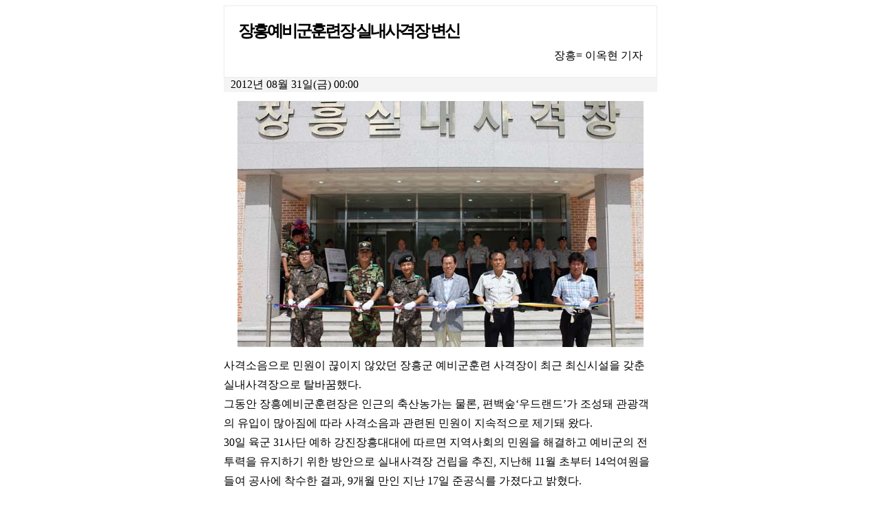

--- FILE ---
content_type: text/html; charset=utf-8
request_url: http://www.jndn.com/print.php?aid=1346338800147289002
body_size: 3277
content:

<HTML>
<HEAD>
<TITLE>전남매일 기사 프린트</TITLE>
<meta http-equiv="Content-Type" content="text/html; charset=utf-8">
<link rel="stylesheet" href="/css/news.css" type="text/css">

<script language='javascript'>
<!--
function print_now(){
window.print();
}
//-->
</script>
</HEAD>

<BODY bgcolor='#FFFFFF' onLoad='print_now()'>

<div style='width:630px;margin:0 auto'>
<div id=content><table width=100%' cellpadding='4' cellspacing='1' border='0' bgcolor='#ECECEC'><tr><td bgcolor='#FFFFFF' style='padding:20px'><font class=read_title>장흥예비군훈련장 실내사격장 변신</font> <div style='margin-top:10px;text-align:right'>  장흥= 이옥현 기자 </div></td></tr></table><table width=100% cellpadding='0' cellspacing=0 border=0 style='margin:0 0 2 0' bgcolor='#F4F4F4'>
<tr><td style='padding-left:10px'><font class=read_time>2012년 08월 31일(금) 00:00</font></td><td align='right'></span></td></tr></table><table align=center width='590' style='margin:10px auto'><tr>
	<td align=center><img src=/upimages/gisaimg/201208/31147289.jpg  width='590'></td></tr></table>사격소음으로 민원이 끊이지 않았던 장흥군 예비군훈련 사격장이 최근 최신시설을 갖춘 실내사격장으로 탈바꿈했다.<br />
그동안 장흥예비군훈련장은 인근의 축산농가는 물론, 편백숲‘우드랜드’가 조성돼 관광객의 유입이 많아짐에 따라 사격소음과 관련된 민원이 지속적으로 제기돼 왔다.<br />
30일 육군 31사단 예하 강진장흥대대에 따르면 지역사회의 민원을 해결하고 예비군의 전투력을 유지하기 위한 방안으로 실내사격장 건립을 추진, 지난해 11월 초부터 14억여원을 들여 공사에 착수한 결과, 9개월 만인 지난 17일 준공식를 가졌다고 밝혔다.<br />
준공식에는 이명흠 군수와 제8539부대장 정찬환 대령을 비롯한 군내외 관계자, 지역주민 등 50여 명이 참석해 실내사격장 건립을 축하했다.                 <사진><br />
장흥실내사격장은 연면적 794㎡로 최대 8명이 25m거리의 표적에 대해 사격할 수 있는 사격장과 통제실, 총기장비실, 기타 공간 등으로 구성되어 있다.<br />
또한, 소음 차단을 위한 방음시설은 물론 자동 사격통제시스템과 피탄보호시설과 같은 안전시스템이 구비됐다. <br />
우드랜드를 관리하고 있는 군 관계자는“실내사격장 준공으로 소음이 확연하게 줄어들어 편백숲 우드랜드 자연치유 고요함을 찾을 수 있게 됐다”고 밝혔다.<br />
예비군훈련장 인근의 한 축산농가도“과거 사격훈련이 있을 때에는 오리들이 놀라곤 했는데 지금은 사격훈련을 하는지 안 하는지도 모를 정도”라고 말했다.<div style='margin-top:20px;text-align:right'>  장흥= 이옥현 기자 </div></div></div>
<div style='margin-top:30px;text-align:center;padding:20px 0;border-top:1px solid #CCCCCC'>이 기사는 전남매일 홈페이지(<b>www.jndn.com</b>)에서 프린트 되었습니다.<br>
<br>URL  : http://www.www.jndn.com/article.php?aid=1346338800147289002<br>프린트 시간  : 2026년 01월 21일 10:35:38</div>

</BODY>
</HTML>


--- FILE ---
content_type: text/css
request_url: http://www.jndn.com/css/news.css
body_size: 31653
content:
@import url('layout.css?v=2');
@import url('skin.css?v=7');
@import url('jndn.css?v=2');
.header_wrap { position:absolute;width:100%;height:170px;background:#FFF;top:0;z-index:-1 }
.header { width:1200px;margin:0 auto;height:120px;}
.logo { text-align:center;width:30%;float:left;padding-top:36px }
.logo_left { width:35%;float:left;padding-top:70px;vertical-align:bottom }
.logo_right { width:35%;min-height:60px;float:right;text-align:right }
.header:after {clear: both;content:'';display: block;height:0;visibility: hidden;}

.top_gnbBG {
    height: 28px;
    background-image: url(/img/tbg.jpg);
    background-size: cover;
}

.wrap{margin:0; padding:0; }

a.menu:link,a.menu:visited{ font-size:15px;text-decoration:none;letter-spacing:-1px;font-weight:normal;color:#000000}
a.menu:hover{ color:#D82612}
a.menu:active{ color:#00CCFF}

a.login:link,a.login:visited{ color:#222222; font-size:11px; font-family:돋움; padding:0 5px 0 5px; letter-spacing:-1px; text-decoration:none;}
a.login:hover{ ;color:#f0f0f0}
a.login:active{ color:#00CCFF}

.time { font-size:11px; letter-spacing:0px;color:#777777}
a.wmenu1:link,a.wmenu1:visited{ font-size: 9pt; text-decoration:none;color:#FFFFFF}
a.wmenu1:hover{ color:#FFFFCC}
a.wmenu1:active{ color:#00CCFF}

.youttl { font-size: 10pt; text-decoration:none;letter-spacing:-1px;color:#FFFFFF;font-weight:bold;padding:10px;}
a.wmenu:link,a.wmenu:visited{ font-size: 9pt; text-decoration:none;letter-spacing:-1px;color:#FFFFFF}
a.wmenu:hover{ color:#FFFFCC}
a.wmenu:active{ color:#00CCFF}


a.topnews:link,a.topnews:visited{ font-size:14px;text-decoration:none;letter-spacing:0px;font-weight:bold;color:#222222}
a.topnews:hover{ color:#FFFF51}
a.topnews:active{ color:#cc0000}

a.sub_sec_ttl:link,a.sub_sec_ttl:visited{ font-weight:500;font-size:38px;text-decoration:none;letter-spacing:0px; color:#222}
a.sub_sec_ttl:hover{ color:#222}
a.sub_sec_ttl:active{ color:#222}

a.title_jul:link,a.title_jul:visited{ font-size:14px; font-weight:400; text-decoration:none;color:#333 }
a.title_jul:hover{  color:#C40909}
a.title_jul:active{ color:#C40909}

#ttl { text-align:left;margin-bottom:10px  }
#ttl:after {clear: both;content:'';display: block;height:0;visibility: hidden;}
#ttl > a > span {display:block;margin-bottom:3px;font-weight:500;white-space: nowrap !important;white-space:normal;overflow: hidden;text-overflow:ellipsis }

a.han:link,a.han:visited{text-decoration:none;font-size:13px; color:#000000}
a.han:hover{ color:#C40909}
a.han:active{ color:#9A8F32}


a.relate:link,a.relate:visited{ font-size: 11pt; font-weight: bold;  text-decoration:none;letter-spacing:-1px; color:#000000}
a.relate:hover{ color:#C40909}
a.relate:active{ color:#9A8F32}


.menu_bg {  background-color: #F9F9F9; background-image: url("/homeimg/menu_bg2.gif"); background-repeat: repeat-x}

#mhead { width:100%;border: #d00808 2px solid; padding-left:15px;margin-bottom:20px; background-repeat: repeat-x}


a.maintitle:link,a.maintitle:visited {color:#000; font-size:18px; font-weight:500;letter-spacing:-0.5px; vertical-align:bottom;text-decoration:none;}
a.maintitle:hover {color:#d3231a; }
a.maintitle:active{ color:#0099FF;}


a.subtitle:link,a.subtitle:visited {color:#000; font-size:18px; font-weight:500;letter-spacing:-0.5px; vertical-align:bottom;text-decoration:none; }
a.subtitle:hover { color:#d3231a; }
a.subtitle:active{ color:#0099FF; }


a.rittl:link,a.rittl:visited{font:11pt;color:#000063;font-weight:bold;letter-spacing:-1px;text-decoration:none;}
a.rittl:hover{ color:#DE0000;text-decoration:none;}
a.rittl:active{ color:#0099FF;text-decoration:none;}


#title{margin-top:3px; }

.title2 {  font-size: 10pt; font-weight: bold; letter-spacing:-1px;color:#737373}

.read_title{ font-size: 18pt;letter-spacing:-3px; color:#000000;font-weight:700;text-decoration:none;}
#content{ font-size:16px;color:#000;line-height:1.8em }

.jung_list{text-decoration:none; font-weight: bold; font-size: 9pt; color:#1A11B3}
.i_border {border:1px #CCCCCC solid;}


.youtube {text-decoration:none; font-weight: bold; font-size:12px!important; color:#CCCCCC!important;letter-spacing:-1px;}

.copy {font-family:Dotum,tahoma; font-size:8pt; letter-spacing:0px;color:#666666;}
.ctime {font-family:tahoma; font-size:8pt; letter-spacing:0px;color:#222222;}

.selectstyle00
{
    FONT-SIZE: 9pt;
    MARGIN: 0px;
    COLOR: black;
    FONT-FAMILY: 굴림체;
    BACKGROUND-COLOR: #DEDCE8;
}
.selectstyle01
{
    FONT-SIZE: 9pt;
    MARGIN: 0px;
    COLOR: #FFFFFF;
    FONT-FAMILY: 굴림체;
    BACKGROUND-COLOR: #556783;
}
.gi_list { color:#222222;background-color:#ffffff;width:100%;font-size:9pt;line-height:26pt;padding:2 0 2 0; }
.jul {  font-size: 11pt; color:#111111; line-height: 18pt}
.list {  font-size: 9pt; line-height: 14pt}

.s_td {  font-size: 10pt; line-height: 15pt;letter-spacing:0px; font-size: 10pt; color:#333333;text-align: justify;}

a.summary:link,a.summary:visited{font-size:12px; line-height:0em!important;letter-spacing:-0.5px;padding:0; text-decoration:none; color:#666666;font-weight:300;text-align: justify;}
a.summary:hover{ color:#000000 }
a.summary:active{ color:#000099 }

a.summaryw:link,a.summaryw:visited{font-size:12px; line-height:1.5em;letter-spacing:-0.5px; text-decoration:none; color:#FFF;font-weight:300;text-align: justify;}
a.summaryw:hover{ color:#000000 }
a.summaryw:active{ color:#000099 }

a.ssummary:link,a.ssummary:visited{font-family: AppleSDGothicNeo-Regular,'Malgun Gothic','맑은 고딕',dotum,'돋움',sans-serif;font-size:13px;line-height:1.6em;text-decoration:none; color:#808080;text-align: justify;}
a.ssummary:hover{ color:#000000 }
a.ssummary:active{ color:#000099 }


a.msummary:link,a.msummary:visited{ font-size:13px; line-height:1.7em;text-decoration:none; color:#666666;letter-spacing:-0.5px;font-weight:300;text-align: justify;}
a.msummary:hover{ color:#000000 }
a.msummary:active{ color:#000099 }


.box { BORDER-BOTTOM: #cccccc 1px solid; BORDER-LEFT: #777777 1px solid; BORDER-RIGHT: #cccccc 1px solid; BORDER-TOP: #777777 1px solid; FONT-SIZE: 9pt }
.sbox { background-color: #FFFFFF; BORDER: #FFFFFF 0px solid; FONT-SIZE:12px;width:100px;height:28px;color:#222222;padding:3px 0 0 10px;margin:0px;font-weight:bold; }

.nbox2 { width:250px;padding:8px;height:95px;BORDER-BOTTOM: #d6d6d6 1px solid; BORDER-LEFT: #d6d6d6 1px solid; BORDER-RIGHT: #d6d6d6 1px solid; }
.mbox { background-color: #FFFFFF; BORDER-BOTTOM: #cccccc 1px solid; BORDER-LEFT: #777777 1px solid; BORDER-RIGHT: #cccccc 1px solid; BORDER-TOP: #777777 1px solid; FONT-SIZE: 9pt; color:#222222 }
.input{FONT-SIZE: 9pt; COLOR: #000000; background-color:#FFFFFF;border:1 solid #787878; }
.button{ border:1 solid #000000;background-color:#f9f9f9;font-size:9pt;font-family:굴림;height:19px; }
.border {  border:1 #000000 dashed; border-color: #000000;; background-color: #FFCCCC}

.txtbox3 { font-size : 10pt; line-height:160%;}
.txtbox {BORDER:0; color:#000; background:url(/nimg/line.png) 0 2px;font-size:13px;letter-spacing:-1px;line-height:28px; width:99%; overflow:auto;}
.txtbox1 {BORDER:0F;color:#000; background-color:#FFFFFF; line-height:160%; width:99%; overflow:auto;}


.tr_ttl td {  font-size:13px; font-weight: bold; letter-spacing:-1px;color:#000 }


 /* 뉴스홈 : 포토 뉴스 */
.newsMainPhoto { padding:0; }
.newsMainPhoto h4, .newsMainPhoto p, .newsMainPhoto ul, .newsMainPhoto li { margin:0; padding:0; list-style:none; }
.newsMainPhoto .photoVisual { position:relative; width:100%; padding-top:185px; }
.newsMainPhoto .photoVisual .imageVisual { position:absolute; left:0; top:0; }
.newsMainPhoto .photoVisual a.image img { border:1px solid #777777 !important; }
.newsMainPhoto .photoVisual a.image:hover img { border:1px solid #ccc !important; }

.newsMainPhoto .photoVisual .dataNone { position:absolute; left:1px; bottom:1px; display:block; width:227px; height:30px; background:#000; -ms-filter:"alpha(opacity=50)"; opacity:0.5; filter:alpha(opacity=50);}
.newsMainPhoto h4 { position:relative; z-index:2; margin:-5px 0 0 0; padding:0 0 0 10px;}
.newsMainPhoto h4 a:link, .newsMainPhoto h4 a:visited, .newsMainPhoto h4 a:active,
.newsMainPhoto h4 a { font:bold 10pt/1.2  돋움,Dotum; color:#fff !important; letter-spacing:-1px; }
.newsMainPhoto h4 a:hover { color:#fff !important; }
.newsMainPhoto li img { vertical-align:top; }
.newsMainPhoto .mainPhotoList { position:relative; margin:10px 0 0 -2px;overflow:hidden;width:232px; }
.newsMainPhoto .mainPhotoList li { display:inline; }
.newsMainPhoto .mainPhotoList a { display:inline; float:left; margin-left:2px; }
.newsMainPhoto .mainPhotoList a img { border:1px solid #fff; }
.newsMainPhoto .mainPhotoList a:hover { background:#ccc; }
.newsMainPhoto .mainPhotoList a:hover img { border:1px solid #fff; }
.newsMainPhoto .mainPhotoList a.selected, .newsMainPhoto .mainPhotoList a.selected:hover {  border:1px solid #FF0033;  }
.newsMainPhoto .mainPhotoList a.selected img, .newsMainPhoto .mainPhotoList a.selected:hover img{border:1px solid #fff; }

.none { border:1px solid #CCCCCC; }

.slider_frame { background:#FFF;margin:0 auto 50px;padding:0}
.slider_frame h3 { font-weight:700; font-size: 25px;color: #000;margin:10px 0 10px; text-align: center }

#tabm{ margin:0 auto 10px;border-top:1px solid #CCCCCC;padding:14px 0 8px;width:1100px }
#tabm a { font-size:18px;font-weight:500; text-decoration:none;letter-spacing:-1px;color:#6c6c6c;padding:5px 6px 8px;border-bottom:4px solid #FFF }
#tabm .on { border-bottom:4px solid #ff0000;color:#ff0000;transition: all 0.2s;transition-timing-function:ease-out; }
#tabm a:hover { border-bottom:4px solid #ff0000;color:#ff0000;transition: all 0.2s;transition-timing-function:ease-out; }


<!-- higlide -->
.highslide {
	cursor: url(/highslide/graphics/zoomin.cur), pointer;
    outline: none;
}
.highslide img {
	border: 1px solid #FFFFFF;
}
.highslide:hover img {
	border: 1px solid #FFFFFF;
}

.highslide-image {
    border: 2px solid white;
}
.highslide-image-blur {
}
.highslide-caption {
    display: none;

    border: 2px solid white;
    border-top: none;
    font-family: Verdana, Helvetica;
    font-size: 10pt;
    padding: 5px;
    background-color: white;
}
.highslide-loading {
    display: block;
	color: white;
	font-size: 9px;
	font-weight: bold;
	text-transform: uppercase;
    text-decoration: none;
	padding: 3px;
	border-top: 1px solid white;
	border-bottom: 1px solid white;
    background-color: black;
    /*
    padding-left: 22px;
    background-image: url(highslide/graphics/loader.gif);
    background-repeat: no-repeat;
    background-position: 3px 1px;
    */
}
a.highslide-credits,
a.highslide-credits i {
    padding: 2px;
    color: silver;
    text-decoration: none;
	font-size: 10px;
}
a.highslide-credits:hover,
a.highslide-credits:hover i {
    color: white;
    background-color: gray;
}

.highslide-move {
    cursor: move;
}
.highslide-display-block {
    display: block;
}
.highslide-display-none {
    display: none;
}
.control {
	float: right;
    display: block;
    position: relative;
	margin: 0 5px;
	font-size: 9pt;
    font-weight: none;
	text-decoration: none;
	text-transform: uppercase;
    margin-top: 1px;
    margin-bottom: 1px;
}
.control:hover {
    border-top: 0px solid #333;
    border-bottom: 0px solid #333;
    margin-top: 1px;
    margin-bottom: 1px;
}
.control, .control * {
	color: #666;
}
a.ca1:link, a.ca1:visited, a.ca1:active { text-decoration:none; color:#ffffff; }
a.ca1:hover { text-decoration:none; }

a.ca2:link, a.ca2:visited, a.ca2:active { text-decoration:none; color:#CDCDCD; }
a.ca2:hover { text-decoration:none; }

a.ca:link, a.ca:visited, a.ca:active { text-decoration:none; color:#ffffff; }
a.ca:hover { text-decoration:none; }

a.sub:link, a.sub:visited, a.sub:active { text-decoration:none; color:#009FAD; }
a.sub:hover { text-decoration:none; }
<!-- higlide -->


.tmenu { padding:5px 12px 2px 12px; font-size:12px; color:#FFFFFF; font-weight:bold; cursor:pointer;text-decoration:none;background-color:#510c3e; }
.tmenu_over { padding:5px 12px 2px 12px; font-size:12px; color:#410531; font-weight:bold; cursor:pointer;text-decoration:none;background-color:#d3cdd1; }

.news_list { width:235; height:302px; overflow:auto; scrollbar-3dlight-color:#222222;
  scrollbar-arrow-color:#aeaeae;
  scrollbar-track-color:#f6f6f6;
  scrollbar-darkshadow-color:#000000;
  scrollbar-face-color:#ffffff;
  scrollbar-highlight-color:#d6d6d6;
  scrollbar-shadow-color:#d6d6d6;}


.tab_go		{ letter-spacing:-1px; font-weight:bold; color:#006efd; }
.tab_gf	{ letter-spacing:-1px; color:#767676; }
.login_ttl { width:400px;color: #3c3c3c;font-weight:400;font-size:30px;padding-bottom:10px;margin:0 auto 20px;border-bottom:2px solid #555555  }
.login_ttl1 { width:400px;color: #3c3c3c;font-weight: bold;font-size:30px;padding-bottom:10px;margin:0 auto 20px;border-bottom:2px solid #555555;position: relative; border: 1px solid #3c3c3c; border-width: 3px 0 1px;  }
.login_ttl1:before { display: block; position: absolute;top: 0;right: 0;left: 0;height: 9px; border: 1px solid #3c3c3c; border-width: 0 1px; content: ""; }
.input_login { display: block;width: 100%;height:32px;padding: 0 16px 0 10px;border: 1px solid #ebebeb;border-radius: 4px;font-size: 14px;color: #333;outline: 0;-webkit-appearance: none;box-sizing: border-box; }
.btn_login { width: 100%; height:70px; background: #3c3c3c; color: #fff; font-weight:500;font-size: 20px;line-height:70px;text-align: center;border:0;border-radius: 4px;cursor: pointer; }
.login_td { font-size:15px }

.hcTable { border-top: 1px solid #CCCCCC; border-left: 1px solid #CCCCCC; border-collapse: collapse; font-size:11px; font-family:돋움; width:190px; }
.hcTitle { padding-left:15px; padding-right:15px; }
.hcControlBar { font-size:13px; }
.hcTable th { background-color:#f0efec; padding:6px 0px 3px 0px; border-right: 1px solid #DDDDDD; border-bottom: 1px solid #CCCCCC; }
.hcTable td { padding:4px 5px 4px 5px; border-right: 1px solid #CCCCCC; border-bottom: 1px solid #CCCCCC; text-align:center; background-color:#FFFFFF; color:#626262; }
.hcPrev,.hcNext { cursor:pointer; }
.hcTable select { border: 1px; border-color: #C8C8C8; border-style: solid; background-color: white; font-size: 12px;
			 color: #6C6C6C; font-family: ??,Dotum, AppleGothic, sans-serif; }
.hcTable .mouseOver { background-color:#D9ECFF; cursor:arrow; }
.hcTable .hcSun { color:#FF0000; }
.hcTable .hcSat { color:#0080C0; }
.hcTable .selectDay { background-color:#FFC8E4; }
.hcPrev { border: 1px; border-color: #C8C8C8; border-style: solid; background-color: white; font-size: 12px; color: #6C6C6C; font-family: Dotum, AppleGothic, sans-serif; padding-top:4px; }
.hcNext { border: 1px; border-color: #C8C8C8; border-style: solid; background-color: white; font-size: 12px; color: #6C6C6C; font-family: Dotum, AppleGothic, sans-serif; padding-top:4px; }
.hcToday { border: 1px; border-color: #C8C8C8; border-style: solid; background-color: white; font-size: 12px; color: #6C6C6C; font-family: Dotum, AppleGothic, sans-serif; padding-top:4px; }
.hcToday { margin-right:25px; }
.hcTable .noSelect { background-color:#EAEAEA; }
#sDateCal , #eDateCal { margin-bottom:-2px; }

.photos {  }
.photos > li { float:left;width:22.75%;height:235px;margin:0 3% 3% 0;border:1px solid #CCC;box-shadow:6px 7px 0 rgba(0, 0, 0, .1);box-sizing:border-box;transition:.3s all;-webkit-transition:.3s all }
.photos > li:nth-child(4n+4) { margin-right:0 }
.photos > li > a > span { width:100%;height:170px }
.photos > li > a > span > img { width:100%;height:100% }
.photos > li > a > p { padding:0 15px;margin:10px 0;box-sizing:border-box;line-height:1.3em;text-overflow: ellipsis;overflow: hidden;display: -webkit-box !important;-webkit-line-clamp: 2;-webkit-box-orient: vertical;word-wrap: break-word }
.photos > li:hover{transform:translate(0,-15px);-webkit-transform:translate(0,-15px);transition:.3s all;-webkit-transition:.3s all; }
.photos > li:nth-last-child(-n+4) { margin-bottom:0 }

.modify_article { text-align:right;margin-bottom:20px }
.modify_article a { background:#cc0000;color:#FFF;padding:6px 20px;font-size:13px;font-weight:500;border-radius:10px }

a.pname:link,a.pname:visited{text-decoration:none; color:#0863de;font-weight:bold;font-size:16px }
a.pname:hover{color:#000099}
a.pname:active{color:#000099}

#psangse {margin:0; padding:0;}
#psangse li { list-style:none;margin-top:4px;color:#666666; }



.garo_dot { border-bottom:1px dotted #CCCCCC; margin:20px 0 }


#main_pdf {margin:10px 0; padding:0;overflow:hidden;}
#main_pdf li { list-style:none;margin-top:4px;color:#666666;padding-left:10px;background-image:url("/homeimg/pdfdot.gif"); background-repeat: no-repeat }
#pdfttl {text-decoration:none; color:#ff4800;font-weight:bold;font-size:14px;text-align:center;}
#pdfday {text-decoration:none; color:#444444;font-size:11px;text-align:center;}

#search_txt {margin-bottom:4px;width:263px;text-align:center;}
#search_txt a {color:#666666;margin-left:10px;}

.ma5{margin-top:5px;}
.ma10{margin-top:10px;}
.ma20{margin-top:20px;}

.mb5{margin-bottom:5px;}
.mb10{margin-bottom:10px;}
.mb20{margin-bottom:20px;}



#play_btn {position:absolute;top:50;left:100;width:54px;height:54px;background-image:url(/img/btn_play.png); -ms-filter:"alpha(opacity=50)"; opacity:0.5; filter:alpha(opacity=50);cursor:point;z-index:20;};

#movie_top { background-color:#000000;padding:10px;border:1px solid #000000 }
#movie_list {margin-top:10px;width:100%;clear:both}
#movie_list li { list-style-type:none;float:left;width:50%;padding-left:20px;margin-bottom:10px; }

.main_head {
    padding: 0 0 10px 0;
}


.main_head span {
    float: left;
    margin-right: 10px;
}

.r_hotissue .tmp_photo{clear:both}
.r_hotissue .tmp_photo ul{*overflow:hidden;*zoom:1;width:700px}
.r_hotissue .tmp_photo ul:after{display:block;clear:both;content:''}
.r_hotissue .tmp_photo li{display:inline-block;*display:inline;*zoom:1;vertical-align:top}
.r_hotissue .tmp_photo li .thumb{margin-bottom:13px}
.r_hotissue .tmp_photo li .thumb a{display:block}
.r_hotissue .tmp_photo li .t{clear:both;display:block;letter-spacing:-1px;color:#333}
.r_hotissue .tmp_photo li .s{clear:both;display:block;padding-top:8px;color:#aaa}
.r_hotissue .splt2 li{width:322px;margin-right:20px;*margin-right:24px}
.r_hotissue .splt2 li .t{font-size:16px;line-height:23px}
.r_hotissue .splt2 li .cmt{margin-top:3px}
.r_hotissue .splt3 ul{margin-bottom:-20px}
.r_hotissue .splt3 li{width:208px;margin:0 18px 13px 0;*margin-right:22px}
.r_hotissue .splt3 li .t{font-size:14px;line-height:20px}
.r_hotissue .splt4 ul{margin-bottom:-14px}
.r_hotissue .splt4 li{width:149px;margin:0 20px 12px 0;*margin-right:24px}
.r_hotissue .splt4 li .t{overflow:hidden;padding:0 1px;line-height:16px}
.r_hotissue .splt2+.small{padding-top:7px}
.r_hotissue .tmp_photo+.tmp_photo{margin-top:18px}




.rttl { padding-bottom:7px;box-sizing:border-box;border-bottom:1px solid #CCC; margin-bottom:10px;position:relative }
.rttl a { font-size:20px;font-weight:500 }
.rttl span {position:absolute;bottom:4px;right:0;width:17px;height:17px;background:url('/img/section_more.png')no-repeat;}
.rttl:after { content:'';display:block;width:120px;background:#338eff;height:4px;position:absolute;bottom:-3px;left:-2px }

a.sec_ttl:link,a.sec_ttl:visited{font-size:18px;line-height:18px;color:#000000;letter-spacing:-1px;font-weight:500 }
a.sec_ttl:hover{color:#000000;}
a.sec_ttl:active{color:#000000;}


#top_jul {padding:10px 0 ;border-top:1px dashed #e5e5e5;overflow:hidden;text-overflow: ellipsis;-o-text-overflow: ellipsis;white-space: nowrap;word-wrap: normal !important; }


.main_frame { width:1100px;margin:10px auto }
.main_frame:after {clear: both;content:'';display: block;height:0px;visibility: hidden;}
#dan0 { width:780px;float:left  }
#dan0:after {clear: both;content:'';display: block;height:0px;visibility: hidden;}
#dan1{ width:540px;float:left;}
#dan1:after {clear: both;content:'';display: block;height:0px;visibility: hidden;}
#dan2 { width:250px;margin-left:30px;float:right }
#dan3{ width:300px;float:right  }
#sidebar{ width:280px;float:right  }
#dan4 { width:300px;float:right }
.nbox,.dan3_box {}


#gisadan{width:1120px;margin-top:20px;}
#gisadan:after {clear: both;content:'';display: block;height:0px;visibility: hidden;}


.article_title { padding:10px 0}
.article_title li { padding:15px 0;border-bottom:1px solid #e1e1e1}

.gisa12dan { list-style: none; width:440px;float:left }
.gisa12dan:after {clear: both;content:'';display: block;height:0px;visibility: hidden;}

.gisa1dan { list-style:none;float:left;width:600px;height:auto;}
.gisa1dan:after {clear: both;content:'';display: block;height:0px;visibility: hidden;}
.gisa2dan { list-style:none;margin-left:40px;float:left;width:260px;box-sizing:border-box}
.gisa3dan { list-style:none;margin-left:20px;float:left;width:270px;height:auto;}



.gisa1dan > li { padding: 15px 0;border-bottom: 1px solid #dadada }
.gisa1dan > li:nth-child(-n+1)  {padding-top:0 }
.gisa1dan > li > a { text-decoration:none }
.gisa1dan > li > a > div { color: #000;font-size:19px;box-sizing:border-box;line-height:1.3em;font-weight:500;padding:5px 0;text-decoration: none; overflow: hidden;vertical-align: bottom;text-overflow: ellipsis; -o-text-overflow: ellipsis;white-space: nowrap;word-wrap: normal !important; }
.gisa1dan > li:hover > a > div { color:var(--color); }
.gisa1dan > li > a > span { float:left;width:150px;height:100px;margin-right:20px  }
.gisa1dan > li > a > span > img { width:100% }
.gisa1dan > li > a > p { font-size: 13px;line-height:1.5em;letter-spacing: -0.5px;text-decoration: none;color: #666666;font-weight:400;text-align: justify;padding:0;margin:0;text-overflow: ellipsis;overflow: hidden;display: -webkit-box !important;-webkit-line-clamp:3;-webkit-box-orient: vertical;word-wrap: break-word  }
.gisa1dan > li:after {clear: both;content:'';display: block;height:0px;visibility: hidden;}
.gisa1dan > li > a > dd { display:block;font-size:12px;color:#0066cc!important;margin-top:5px}
.gisa1dan > li > a > dd > span { color:#838383 }
.gisa1dan > li:nth-last-child(-n+1)  {border-bottom:0;padding-bottom:0 }



.silsigan { width:1100px;overflow:hidden;background:#cc0000;border:2px solid #cc0000;margin:0 auto 30px;padding:0  }
.silsigan > h3 { float:left;width:140px;font-size:18px;line-height:38px;font-weight:800;color:#FFF;text-align:center;box-sizing:border-box }
.news-container { overflow:hidden;float:left;width:calc(100% - 140px);background:#FFFFFF;padding:0 20px;height:41px;box-sizing:border-box; }
.news-container > ul > li > a { font-size:17px;text-decoration:none;font-weight:400;display:block;text-overflow: ellipsis;-o-text-overflow: ellipsis;white-space: nowrap;word-wrap: normal !important }

#top_view li {padding:4px;border-bottom:1px solid #F4F4F4 }
#top_view li:last-child { border-bottom:4px solid #FFFFFF }
.tborder { background-color:#FFFFFF; border-left:1px solid #d6d6d6; border-right:1px solid #d6d6d6; border-bottom:1px solid #d6d6d6;padding:8px }

#intro_ttl { font-size:22px;font-weight:bold;border-bottom:2px solid #ECECEC;padding:12px 0 6px 0;}


#topnews_ttl {font-size:17px;font-weight:bold;padding-top:10px;margin-bottom:5px;color:#000;background:url('/img/green_dot.gif')no-repeat;}
#topnews_ttl span { color:#d32121 }
#top_view { margin:0}
#top_view li { border-bottom:1px solid #F8F8F8;padding:7px 0}

#top_view li .toplist { float:left;width:25px;font-size:16px;color:#222222;padding-right:8px;text-align:right;letter-spacing:-1px}
#top_view li .tophot{ float:left;width:25px;font-size:16px;color:#cc0000;padding-right:8px;text-align:right;letter-spacing:-1px}
#top_view li img { float:right;width:90px;margin-left:10px}
#sidediv {width:170px;float:left}
#widthdiv {height:40px}
#top_view li:after {clear: both;content:'';display: block;height:0px;visibility: hidden;}


#live_scroll { margin-top:5px;overflow:hidden;box-sizing:border-box }
#live_scroll ul li { padding:3px auto }

a.silsigan:link,a.s1title:visited{text-decoration:none;font-size:14px; color:#000}
a.silsigan:hover{color:#B53C39}
a.silsigan:active{color:#0000CC}

#photo_wrap { clear:both;height:380px; margin:10px auto 25px;box-sizing:border-box }
._photo_frame { width:1100px;background:url(/img/pbg.png) #2a2a2d;padding:10px 20px 20px;position: relative;margin:0 auto;border-radius:20px}
._photo_frame:after {clear: both;content:'';display: block;height:0px;visibility: hidden;}
._photo_left { width:810px;float:left;overflow:hidden }
._photo_right { width:250px;float:right }

.big_photo li { float:left;position:relative;width:390px;margin-right:2px; height:295px; display: inline-block; }
.big_photo li div { position:absolute;bottom:0;left:0;width:100%;box-sizing:border-box;background:#222;padding:10px 5px;height:183px }
.big_photo li img { width:100% }
.big_photo li a { color:#FFF;display:block;box-sizing:border-box; }
.big_photo li p { width:390px; position: absolute; bottom: 20px; left: 20px;padding:0;margin:0; color: #fff; font-size: 20px;line-height:1.3em}


.photoman { width:375px; position: absolute; top:60px; left:435px }
.photoman li { width:185px; height:145px;float:left;position:relative;margin:0 5px 5px 0 }
.photoman li:nth-child(2),.photoman li:nth-child(4) { margin-right:0 }
.photoman li img{ width:100% }
.photoman li div { position:absolute;bottom:0;left:0;width:100%;box-sizing:border-box;padding:10px 5px }
.photoman li a { color:#FFF;display:block;box-sizing:border-box; }
.photoman li p { width:180px; position: absolute; bottom:10px; left:10px; color: #fff; font-size:14px;}

#photo_ttl { color: #fff;    font-weight: 700; font-size: 18px; padding: 10px 0 5px; }

.mtop_view {}
.mtop_view li { padding:3.5px 0;overflow:hidden;text-overflow: ellipsis;-o-text-overflow: ellipsis;white-space: nowrap;word-wrap: normal !important; }
.mtop_view li a { color:rgba(255,255,255,0.80);font-size:13px; }
.mtop_view li img { vertical-align:bottom; margin-right:5px;}


.main_youtube { padding:40px 0 40px;margin:30px auto 20px;position:relative }

.main_youtube h3 a { font-size: 25px;line-height: 27px;color: #FFFFFF;font-weight: 700;text-align: center;display:block }
.main_youtube h3 a span { color:#cc0000 }
.youtube_main_wrap { width:1100px;margin:15px auto 0; }
.youtube_main_wrap:after {clear: both;content:'';display: block;height:0;visibility: hidden;}
.youtube_left { width:700px;float:left;margin-left:30px }

.youtube_list { float:right;width:340px; overflow:hidden;margin:0 0 0 0;box-sizing:border-box }
.youtube_list li { border-bottom:1px dotted #777777;padding:7px;text-align:left  }
.youtube_list li:after {clear: both;content:'';display: block;height:0;visibility: hidden;}
.youtube_list li:last-child { border-bottom:0 }
.youtube_list li img { vertical-align:middle;margin-right:5px; float:left }
.youtube_list li a { color:#FFFFFF;text-decoration:none;font-size:15px;display:block }
.youtube_list li a span { padding:7px 0 0 15px;line-height:1.5em;display:block;text-overflow: ellipsis;overflow: hidden;display: -webkit-box !important;-webkit-line-clamp: 2;-webkit-box-orient: vertical;word-wrap: break-word }
.youtube_list li a:hover { color:#ffff00;text-decoration:none }

.youtube_list_big { float:right;width:250px;height:450px;overflow:hidden;margin:0;box-sizing:border-box }
.youtube_list_big li {  padding:7px 20px;text-align:center }
.youtube_list_big li:after {clear: both;content:'';display: block;height:0;visibility: hidden;}
.youtube_list_big li:last-child { border-bottom:0 }
.youtube_list_big li img { width:80%;margin:0 auto }
.youtube_list_big li a { color:#FFFFFF;text-decoration:none;font-size:14px }
.youtube_list_big li a span { padding:5px 0;text-align:center;display:block }
.youtube_list_big li a:hover { color:#ffff00;text-decoration:none }


#tabs{ overflow: hidden;width: 100%;list-style: none}
#tabs li{ float: left;width: 25%;margin:0 }

#tabs a{ 
  position: relative;
  width:100%; 
  height:40px;
  background: #f4f4f4;
  float: left;
  text-decoration: none;
  text-align:center;
  font-size:1em;
  line-height:40px;
  color: #444;
  border-bottom:1px solid #224193;
  box-sizing: border-box;
	
}

#tabs a::after{  z-index: 1; background: #fff; border-bottom:0;	}


#tabs #current a,#tabs #current a::after{ 
  background:#fff; /* 07.íƒ­ë©”ë‰´ ìƒ‰ìƒ ì„¤ì • */
  z-index: 3;
  border-bottom:0;	
  border-left:1px solid #224193;
  border-right: 1px solid #224193;
  border-top: 1px solid #224193;	
  box-sizing: border-box;
  font-weight:500;
  color:#224193;
}




.pagination { text-align:center;margin:30px auto 40px;border-radius: 4px; }
.pagination>li { display: inline-block }
.pagination>.active>a, .pagination>.active>a:focus, .pagination>.active>a:hover { z-index: 3;color:var(--default-color);background:var(--default-bgcolor);border-color: var(--default-bordercolor) }
.pagination-lg>li>a  {padding: 10px 16px;font-size: 15px;line-height: 1.3333333; font-weight:400 }
.pagination>li>a  { position: relative;float: left;padding: 6px 12px;margin-left:-1px;line-height: 1.42857143;color: #6d6d6d;text-decoration: none;background:#FFF; border: 1px solid #ddd; }
.pagination>li:first-child>a  { border-radius: 6px 0 0 6px }
.pagination>li:last-child>a  { border-radius:0 6px 6px 0 }


.article_footer { margin:20px 0;borer-top:1px solid #a5a5a5;text-align:right;padding:8px 10px }


.article_title_wrap { width:1100px;padding:0;margin:30px auto 30px;padding-bottom:30px;position:relative;border-bottom:1px solid #CCC  }
.article_title_wrap span { font-size:15px;line-height:25px;padding:0 20px;color:#FFF;background:#828282;border-radius:10px  }
.article_title_wrap  h1 { font-size:30px;line-height:50px;letter-spacing:-1px;font-weight:700 }
.article_title_wrap  h2 { font-size:18px;font-weight:500;color:#222222;line-height:1.4em;border-left:4px solid #CCC;padding-left:20px;margin:10px 0 20px}
.article_title_wrap:after {clear: both;content:'';display: block;height:0;visibility: hidden }

.byline { margin-top:10px;width:60%; }
.byline li { float:left;width:230px;font-size:12px;font-weight:normal;color:#444;letter-spacing:0}

.social {width:40%;float:right;margin-top:-10px }
.social li {float:right;margin-left:5px;width:30px}
.social li img {width:100%; }
.social li a {color:#FFF }


.img_content { font-size:13px;color:#595959;text-align:left;line-height:1.4em;margin:5px 0 }

.article_insert_table {border:1px solid #CCC;border-top:2px solid #333}
.article_insert_table th { text-align:center;width:12%;padding:6px 0;font-size:14px;vertical-align:middle;background:#d5e1f7;border-bottom:1px solid #CCC }
.article_insert_table td { padding:6px 0 6px 6px;font-size:14px;background:#FFF;border-bottom:1px solid #CCC }

#edu td {padding:4px !important;font-size:13px }



#sidebar{
    will-change: min-height;
}

.cont_right{
    will-change: min-height;
}
.sidebar_inner{
    transform: translate(0, 0);
    transform: translate3d(0, 0, 0);
    will-change: position, transform;
}


#textbox-url { position:absolute;top:-300px }

.tag_list {padding:10px 20px;border:2px solid #ECECEC;border-top:3px solid #CCC;margin:7px 0 20px 0 }
.tag_list li { padding:10px;border-bottom:1px dotted #CCC }
.tag_list li:after {clear: both;content:'';display: block;height:0;visibility: hidden;}
.tag_list li a { font-size:16px;font-weight:500;color:#000;text-decoration:none }
.tag_list li a:hover { color:#cc0000}
.tag_list li:last-child { border-bottom:0}

.search_tab { margin:10px 0;float:right;width:200px;background:#cc0000;text-align:center}
.search_tab a { display:block;padding:5px;font-size:14px;color:#FFF !important}
.search_tab a i { margin-left:5px;color:#FFF}
.search_tab:after {clear: both;content:'';display: block;height:0px;visibility: hidden;  }

--- FILE ---
content_type: text/css
request_url: http://www.jndn.com/css/layout.css?v=2
body_size: 10617
content:
/* align */
.tal{text-align:left !important}
.tac{text-align:center !important}
.tar{text-align:right !important}
.vtt{vertical-align:top !important}
.vtm{vertical-align:middle !important}
.vtb{vertical-align:bottom !important}

/* font-size */
.fs10{font-size:10px !important}
.fs11{font-size:11px !important}
.fs12{font-size:12px !important}
.fs13{font-size:13px !important}
.fs14{font-size:14px !important}
.fs15{font-size:15px !important}
.fs16{font-size:16px !important}
.fs17{font-size:17px !important}
.fs18{font-size:18px !important}
.fs19{font-size:19px !important}
.fs20{font-size:20px !important}
.fs22{font-size:22px !important}
.fs24{font-size:24px !important}
.fs30{font-size:30px !important}

/* margin */
.mmt2{margin-top:-2px !important}
.mmt3{margin-top:-3px !important}
.mG0{margin:0 !important}
.mG10{margin:10px !important}
.mG15{margin:15px !important}

.mT0{margin-top:0 !important}
.mT1{margin-top:1px !important}
.mT2{margin-top:2px !important}
.mT3{margin-top:3px !important}
.mT4{margin-top:4px !important}
.mT5{margin-top:5px !important}
.mT6{margin-top:6px !important}
.mT7{margin-top:7px !important}
.mT8{margin-top:8px !important}
.mT9{margin-top:9px !important}
.mT10{margin-top:10px !important}
.mT12{margin-top:12px !important}
.mT15{margin-top:15px !important}
.mT18{margin-top:18px !important}
.mT20{margin-top:20px !important}
.mT25{margin-top:25px !important}
.mT30{margin-top:30px !important}
.mT35{margin-top:35px !important}
.mT40{margin-top:40px !important}
.mT50{margin-top:50px !important}
.mT70{margin-top:70px !important}
.mT100{margin-top:100px !important}

.mR0{margin-right:0 !important}
.mR2{margin-right:2px !important}
.mR3{margin-right:3px !important}
.mR4{margin-right:4px !important}
.mR5{margin-right:5px !important}
.mR7{margin-right:7px !important}
.mR8{margin-right:8px !important}
.mR10{margin-right:10px !important}
.mR15{margin-right:15px !important}
.mR20{margin-right:20px !important}
.mR30{margin-right:30px !important}
.mR40{margin-right:40px !important}
.mR60{margin-right:60px !important}

.mL0{margin-left:0 !important}
.mL2{margin-left:2px !important}
.mL3{margin-left:3px !important}
.mL5{margin-left:5px !important}
.mL6{margin-left:6px !important}
.mL9{margin-left:9px !important}
.mL10{margin-left:10px !important}
.mL15{margin-left:15px !important}
.mL20{margin-left:20px !important}
.mL23{margin-left:23px !important}
.mL25{margin-left:25px !important}
.mL30{margin-left:30px !important}
.mL35{margin-left:35px !important}
.mL40{margin-left:40px !important}
.mL60{margin-left:60px !important}

.mB0{margin-bottom:0 !important}
.mB1{margin-bottom:1px !important}
.mB2{margin-bottom:2px !important}
.mB5{margin-bottom:5px !important}
.mB10{margin-bottom:10px !important}
.mB15{margin-bottom:15px !important}
.mB20{margin-bottom:20px !important}
.mB30{margin-bottom:30px !important}
.mB40{margin-bottom:40px !important}

/* padding */
.pD0{padding:0 !important}
.pD10{padding:10px !important}
.pD15{padding:15px !important}
.pD20{padding:20px !important}

.pT0{padding-top:0 !important}
.pT1{padding-top:1px !important}
.pT2{padding-top:2px !important}
.pT3{padding-top:3px !important}
.pT4{padding-top:4px !important}
.pT5{padding-top:5px !important}
.pT6{padding-top:6px !important}
.pT7{padding-top:7px !important}
.pT8{padding-top:8px !important}
.pT9{padding-top:9px !important}
.pT10{padding-top:10px !important}
.pT15{padding-top:15px !important}
.pT20{padding-top:20px !important}
.pT25{padding-top:25px !important}
.pT30{padding-top:30px !important}

.pR0{padding-right:0 !important}
.pR5{padding-right:5px !important}
.pR10{padding-right:10px !important}
.pR15{padding-right:15px !important}
.pR20{padding-right:20px !important}
.pR25{padding-right:25px !important}
.pR30{padding-right:30px !important}

.pL0{padding-left:0 !important}
.pL5{padding-left:5px !important}
.pL10{padding-left:10px !important}
.pL15{padding-left:15px !important}
.pL20{padding-left:20px !important}
.pL25{padding-left:25px !important}
.pL30{padding-left:30px !important}
.pL38{padding-left:38px !important}


.pB0{padding-bottom:0 !important}
.pB5{padding-bottom:5px !important}
.pB10{padding-bottom:10px !important}
.pB15{padding-bottom:15px !important}
.pB20{padding-bottom:20px !important}
.pB25{padding-bottom:25px !important}



.ellipsis{text-overflow:ellipsis;overflow:hidden;white-space:nowrap}

.mgubun { color:#cecece;font-size:10px!important;padding-top:2px!important}


#topmenu:after { clear: both;content:'';display: block;height:0px;visibility: hidden;}

.search { width:40px;float: right;height:40px;margin-top:4px;cursor: pointer; }

.search_wrap {display:none;height:200px;width:100%;background:#FFF; padding:0;position:fixed;top:0;box-sizing:border-box;border-bottom:1px solid #222;z-index:999999999999999}
.search_wrap fieldset {width:1100px;margin:0 auto;border:0;padding:0; position:relative; padding-top:60px;}
.search_wrap fieldset div { width:180px;float:left }
.search_wrap > form > fieldset > div:nth-child(2) > img { width:160px;margin-top:10px }
.search_wrap > form > fieldset > .search_close2 { padding:0;width:20px;height:20px;position:absolute;top:10px;right:-50px;z-index:1000;cursor:pointer }
.search_wrap input, .search_wrap button {border:0; font-family:inherit; font-size:1em;}
.search_wrap .search_input {padding:0 10px; width:710px; height:60px;padding-left:30px;font-size:18px;font-weight:300;box-sizing:border-box;border:1px solid #CCC; -moz-appearance:none; -webkit-appearance:none; appearance:none;}
.search_wrap .search_input::placeholder { font-size:18px;font-weight:100 }
.search_wrap .search_btn {width:200px;height:60px; background:var(--default-bgcolor); font-size:18px;color:var(--default-color);; border:0;position:absolute; right:0; top:60px; font-weight:500;appearance: none;}
.search_result { text-align:center;font-size:14px;padding:0 0 20px;border-bottom:2px solid #ECECEC;margin-bottom:30px;font-weight:400 }
.search_result span { color:#cc0000 }
.layerpop{ position:fixed!important;background:rgba(0,0,0,0.7);top:0;left:0!important;width:100%!important;height:100%;margin:0!important;z-index:9000 }


.container_tong { position: relative;width: 1200px;margin: 40px auto 0;text-align: left; }
.container { position: relative;width: 1200px;margin: 40px auto 0;text-align: left  }
.container .cont_main { position: relative; padding: 40px 0 0 0 }
.container:after {content:"";display: block;clear: both;font-size: 0;line-height: 0;height: 0; }
.container .cont_left { float: left;width:820px;text-align: justify;position: relative  }
.container .cont_left:before { position:absolute;left:860px;top:0;display:block;clear:both;content:'';width:1px;height:100%;background: #ECECEC; }
.container .cont_right { float: right;width:300px;box-sizing:border-box;position: relative }
.container .cont_right:before { position:absolute;right:339px;top:0;display:block;clear:both;content:'';width:1px;height:100%;background: #ECECEC; }

#box_white { background-color:#FFFFFF;padding:10px;text-align:center}

#footer_menu {background:#FFF;text-align:center;margin-top:30px;clear:both;box-sizing:border-box;line-height:40px;border-top: 1px solid #dedede; border-bottom: 1px solid #dedede; }
#footer_menu a { padding:6px;font-size:15px;color:#565656;font-weight:500;box-sizing:border-box;position:relative  }
#footer_menu  span { width:16px;height:22px;vertical-align:middle;display:inline-block;position: relative }
#footer_menu span:after { position: absolute;right:8px;top:6px;display: block;clear: both;content:'';width: 1px;height:8px;background: #CCC;  }

#footer_wrap {width:100%;margin:0 auto;text-align:center;background:#FFF;padding:15px 0 30px}
#footer_wrap:after {clear: both;content:'';display: block;height:0px;visibility: hidden;}
#footer {width:1100px;margin:5px auto 30px;}
#footer:after {clear: both;content:'';display: block;height:0px;visibility: hidden;}
#flogo { float:left;width:200px;margin-top:5px }
#copyright {float:right;width:calc(100% - 240px);text-align:left;margin:0; }
#copyright li { list-style:none;font-size: 12px;font-weight: 500;color: #90919c;line-height: 22px  }
#copyright li span { width:20px;height:22px;vertical-align:middle;display:inline-block;position: relative }
#copyright li span:after { position: absolute;right:10px;top:6px;display: block;clear: both;content:'';width: 1px;height:8px;background: #CCC;  }



#section_more {margin-top:20px;font-size:18px;padding-bottom:10px;border-bottom:1px solid #CCC;margin-bottom:20px;}
#section_more span {float:right;text-align:right;font-size:13px;padding-top:10px}


#content_wrap { width:1100px;margin:10px auto;overflow:hidden}
#main_content { width:830px;float:left}
#main_content:after {clear: both;content:'';display: block;height:0px;visibility: hidden;}
#right_content{width:250px;margin-left:20px;float:left;overflow:hidden}
#right_content:after {clear: both;content:'';display: block;height:0px;visibility: hidden;}



#side_wrap { position:absolute; top:0px; left:50%;margin-left:-550px;width:1100px; }
#left_ad{position:absolute;top:240px;left:-130px;display:block}
.left_fixed{position:fixed;top:70px;display:block}
#right_ad{position:absolute;top:215px;left:1120px;display:block}
#right_ad_scroll {position:absolute;display:display;}



.main_tab { width:1100px;clear:both;border-bottom: 1px solid #ddd;margin:10px auto;border-top:2px solid #2660ad;padding-top:15px }
.main_tab a { padding:0 20px;height:40px; display:block;text-align:center;font-size:18px;font-weight:600;float:left;text-decoration:none }
.main_tab a:last-child { border-right:0 }
.main_tab::after {clear: both;content:'';display: block;height:0px;visibility: hidden;}
.main_tab .on { border-bottom:5px solid #2660ad;color: #2660ad;font-weight:700;font-size: 20px; }

#main_photo_box {position:relative;width:1100px;height:195px;margin:6px auto 0;padding:0 }
#main_photo_box:after {clear: both;content:'';display: block;height:0px;visibility: hidden;}
#main_photo_box li{ list-style:none;position:relative;margin-right:20px;width:260px;float:left;text-align:center}
#main_photo_box li a{ font-size:15px;color:#FFF;font-weight:600;line-height:1.3em }
#main_photo_box li a:hover { color:#ffcc33;text-decoration:none }
#main_photo_box li img { width:100% }
#main_photo_box li p{ position:absolute;bottom:0;padding:10px;margin:0 }
#main_photo_box li span{ position:absolute;bottom:0;width:100%;display:block;height:60px;background:#222;margin:0;-ms-filter:"alpha(opacity=50)"; opacity:0.5; filter:alpha(opacity=50); }
#main_photo_box li:last-child{ margin-right:0}


#wrap { position:absolute; top:0px; left:50%;margin-left:-550px;width:1100px; }

--- FILE ---
content_type: text/css
request_url: http://www.jndn.com/css/skin.css?v=7
body_size: 24991
content:
#big_sec_ttl a { text-decoration:none;font-weight:500;font-size:30px;letter-spacing:-1px }


.subbig_ttl { font-size:20px;font-weight:600;padding-bottom:5px;border-bottom:1px solid #CCC;margin-bottom:10px }


.top_view_title li { height:36px  }
.top_view_title li span { float:left;font-size:14px;font-weight:500;color:#ff0000;display:block;padding:6px 10px 0 0;width:20px;letter-spacing:-1px;text-align:right;font-style: italic  }
.top_view_title a { font-size:15px;letter-spacing:-0.07em;padding:6px 0;text-overflow: ellipsis;-o-text-overflow: ellipsis;overflow: hidden;white-space: nowrap;word-wrap: normal !important;display: block }
.top_view_title a:hover { text-decoration:none }
.top_view_title li:after { display:block;content:'';border-bottom:2px solid #ea2129;transform: scaleX(0);transition: transform 250ms ease-in-out }
.top_view_title li:hover:after { transform: scaleX(1); }
.top_view_title111 li:after{ transform-origin:100% 50%; }
.top_view_title111 li:after{  transform-origin:  0% 50%; }

.top_view_photo li { padding:2px 0;height:58px }
.top_view_photo a:after {clear: both;content:'';display: block;height:0;visibility: hidden;}
.top_view_photo li dt { position:absolute;;font-size:11px;font-weight:500;color:#FFF;display:block;padding:0;width:20px;height:20px;line-height:20px;text-align:center;box-sizing:border-box;background:#338eff }
.top_view_photo li a img {width:100%;transition: .3s ease-in-out; }
.top_view_photo li a:hover img {-webkit-transform:scale(1.1);transform:scale(1.1) }
.top_view_photo li a p { padding-top:6px;margin:0;text-overflow: ellipsis;overflow: hidden;display: -webkit-box !important;-webkit-line-clamp:2;-webkit-box-orient: vertical;word-wrap: break-word;height:44px }
.top_view_photo > li:hover > a > p { color:var(--color); }
.top_view_photo a { display:block;font-size:15px;line-height:1.4em; }
.top_view_photo a span {float:left;margin-right:15px;width:76px;height:54px }
.top_view_photo a:hover { text-decoration:none }



.ellipsis_txt1 { text-overflow: ellipsis;-o-text-overflow: ellipsis;overflow: hidden;white-space: nowrap;word-wrap: normal !important;display: block }
.ellipsis_txt2 { display: -webkit-box;-webkit-line-clamp: 2;-webkit-box-orient: vertical;line-height:1.4em;height:2.8em;white-space: normal;overflow: hidden;text-overflow: ellipsis;text-align: left;}
.ellipsis_txt3 { display: -webkit-box;-webkit-line-clamp: 3;-webkit-box-orient: vertical;line-height:1.4em;height:4.2em;white-space: normal;overflow: hidden;text-overflow: ellipsis;text-align: left;}
.ellipsis_txt4 {display: -webkit-box;-webkit-line-clamp: 4;	-webkit-box-orient: vertical;line-height:1.4em;height:5.6em;white-space: normal;overflow: hidden;text-overflow: ellipsis;text-align: left;	}

.gray{ -webkit-filter: grayscale(100%);filter: gray; }
.nogray{ -webkit-filter: grayscale(0);filter:; }


.section_title { font-size:26px;padding:5px;border-bottom:2px solid #CCC;font-weight:400 }

.button_area { margin:20px 0;text-align:center }
.wbutton { padding:10px 20px;text-align:center;background:#3333ff;color:#FFFFFF;border:0;margin:0 5px  }
.bbutton { padding:10px 20px;text-align:center;background:#3333ff;color:#FFFFFF;border:0;margin:0 5px  }
.rbutton { padding:10px 20px;text-align:center;background:#ff9900;color:#FFFFFF;border:0;margin:0 5px  }
.intxt { padding:6px;border:1px solid #f1f1f1;font-size:13px;line-height:1.5em }
.intxt:hover,.intxt:focus { border:1px solid #3366cc;box-sizing:border-box; }
.w70 { width:70% }
.w80 { width:80% }
.w100 { width:100% }


.gwangju { width:790px;margin:10px 0 20px;border-bottom:1px solid #dcdcdc;border-top:2px solid #000;float:left }
.gwangju:after {clear: both;content:'';display: block;height:0px;visibility: hidden;}

.gwagnju_go { width:140px;float:left }
.gwagnju_go li { background:#F9F9F9;text-align:center;height:43px;padding-top:9px;border-bottom:1px solid #dcdcdc;font-size:14px;color:#222;font-weight:300 }
.gwagnju_go li a { text-decoration:none }
.gwagnju_go li a img { vertical-align:middle}
.gwagnju_go li:nth-child(6) { border-bottom:0 }

.gwangju_left {width:300px;height:260px;float:left;text-align:center;padding-top:40px }
.gwangju_list { float:left;width:380px;padding-top:28px}
.gwangju_list li { padding:8px 0;overflow:hidden;text-overflow: ellipsis;white-space: nowrap;word-wrap: normal }
.gwangju_list li a { font-size:17px;letter-spacing:-1 }
.gwangju_list li:first-child a { font-size:17px;font-weight:bold }

.gactive { background:#FFF!important;box-sizing:border-box }
.gactive a { color:#ff0000!important;font-weight:500 }

.headline_side { width:280px;margin:0 }
.silsigan { font-size:18px;font-weight:500;border-bottom:1px solid #CCCCCC;padding-bottom:6px;margin-bottom:15px}
.silsigan span { color:#ff0000 }
#time_dot {margin-bottom:10px;text-align:left; padding: 5px 0; }
#time_dot span { font-size:11px; display: inline-block;color: #777; vertical-align: top; margin: 2px 5px 0 0;}
#time_dot a {  font-size: 15px; width:220px; font-weight:400;  vertical-align: top;letter-spacing:-1px;text-overflow: ellipsis;-o-text-overflow: ellipsis;overflow: hidden;white-space: nowrap;word-wrap: normal !important;display: inline-block; }
#time_dot div {  width: 191px; height: 105px; border-left: 1px solid #ddd; margin-top:5px; padding-left: 25px; margin-left: 13px; }
#time_dot div a {  width: 191px; height: 105px; }

.main_topview {}
.main_topview li { border-bottom:1px solid #DDDDDD }
.main_topview li a { padding:5px;text-overflow: ellipsis;-o-text-overflow: ellipsis;overflow: hidden;white-space: nowrap;word-wrap: normal !important;display: block;background-repeat: no-repeat;}
.main_topview li:last-child { border-bottom:0}

.local_go { }
.local_go li {}
.local_go li a { width:31.3333%;margin:0 3% 3% 0;float:left;text-align:center;display:block;color:#FFFFFF;background:#2255b4;border-radius:15px;padding:5px }
.local_go li:nth-child(3) > a { margin-right:0 }
.local_go:after {clear: both;content:'';display: block;height:0px;visibility: hidden;}

.main_menu { position:relative;padding:0;border:0; float:left;list-style:none;width:1200px!important;height:50px;text-align:left;z-index: 1000 }
.main_menu > li { float:left;box-sizing:border-box  }
.main_menu > li > a { color:#000;font-size:19px;font-weight:500;padding:0 14px;line-height:50px;display:block;text-decoration:none;position:relative }
.main_menu > li:last-child > a { border:0 }
.main_menu > li:hover > a, .main_menu > li.current-menu-item > a { color: #224193 }
.main_menu > li > a:after { width:0;height:4px;border-radius: 4px 4px 0 0;text-align: center;margin: -4px auto 0;background: #FFF;display: block;transition: all 0.35s cubic-bezier(0.770, 0.000, 0.175, 1.000);content: "";position:absolute;left: 50%;transform: translateX(-50%); }
.main_menu > li:hover > a:after { width:80%;background: #FFF }
.main_menu > li:hover > a:before {width:8px; height:8px; border-radius: 50%; background: #ffcc00;display: block; position: absolute;top:-4px;left: 50%;transition: all 0.35s cubic-bezier(0.770, 0.000, 0.175, 1.000);content: ""; }
.main_menu > li:last-child { padding-left:38px; }

.sub_menu {  display: none; position: absolute;top:50px;z-index:9999999999;list-style:none;box-sizing: border-box;left:0;width:1100px  }
.sub_menu > li{ text-align:left;float:left }
.sub_menu > li > a { color: #FFF;display: block;font-size:16px;padding:10px 8px;font-weight:400  }



.sub_menu > li > a:hover span{position: relative;}
.sub_menu > li > a:hover span:after{
	content: "";
	position: absolute;
	bottom: -6px;
	left: 0;
	width: 0;
	height: 10px;
	opacity: .1;
	background-color: #00a2e1;
	transition: width .3s;
	z-index: -1;
}
.sub_menu > li > a:hover span:after{width:100%;}
.sub_menu > li > a:hover {font-weight: 900;}




.sub_menu > li > a:hover { color:var(--submenu-hover-color); text-decoration:none }
.main_menu li:hover > ul.sub_menu { display: block;transition: all 0.5s;transition-timing-function:ease }

.main_menu li:nth-child(1) > .sub_menu { padding-left:-30px  }
.main_menu li:nth-child(2) > .sub_menu { padding-left:20px }
.main_menu li:nth-child(3) > .sub_menu { padding-left:140px  }
.main_menu li:nth-child(4) > .sub_menu { padding-left:0 }
.main_menu li:nth-child(5) > .sub_menu { padding-left:340px }
.main_menu li:nth-child(6) > .sub_menu { padding-left:280px }
.main_menu li:nth-child(7) > .sub_menu { padding-left:400px }
.main_menu li:nth-child(8) > .sub_menu { padding-left:400px }
.main_menu li:nth-child(9) > .sub_menu { padding-left:20px }
.main_menu li:nth-child(10) > .sub_menu { padding-left:480px }
.main_menu li:nth-child(11) > .sub_menu { padding-left:600px }
.main_menu li:nth-child(12) > .sub_menu { padding-left:730px }


.depth2_bg1 { display: none;width: 100%;height:150px; background:#FFF;border-top:1px solid #CCC;border-bottom:2px solid #224193; position: absolute; z-index: 100; }

.depth2_wrap {
    display: none;
    position: absolute;
    top: 100%;
    left: 0;
	width:1200px;
    z-index: 999;
	min-height:150px;
    overflow: hidden;
    transform: none !important;
    transition: none !important
}

.depth2_bg {
    display: none;
    position: fixed;
    left: 0;
    width: 100%;
	height:150px;
	z-index:100;

    background:#FFF;border-top:1px solid #CCC;border-bottom:2px solid #224193;
    overflow: hidden;
    transform: none !important;
    transition: none !important;
}

.depth2_bg.hover {display:block;}


.depth2_wrap2 {display:none;position:absolute;left:0;z-index:14; width:1200px}
.depth2_wrap .inner {width:1200px; margin:0 auto }
.depth2_wrap .inner:after {clear:both; display:block; content:'';}
.depth2_wrap .inner h2 {font-size:20px; font-weight:600; color:#224193;padding:20px 0 10px;;margin:0;box-sizing:border-box }
.depth2_wrap .inner ul {}
.depth2_wrap .inner ul:after {clear:both; display:block; content:'';}
.depth2_wrap .inner ul li {float:left; display:inline-block; font-size:15px;line-height:1.3em; padding:0 20px 0 0; letter-spacing:-0.075em;box-sizing:border-box }
.depth2_wrap .inner ul li a {display:block; color:#000; line-height:30px;}
.depth2_wrap .inner ul li a:hover {text-decoration:none;color:var(--hover-color);}
.depth2_wrap:after {clear:both; display:block; content:'';}



.banner_area img{ width:100%; }



#movie_wrap { height:450px;background:#8d8987;margin:30px auto 40px;background:url(/img/movie_bg.gif) }
#movie_card_frame { width:1100px;margin:0 auto 0;box-sizing:border-box;padding-top:20px }
#movie_card_frame:after {display:block;visibility:hidden;clear:both;content:""}
.movie_left { float:left;width:68%;text-align:left}
.movie_right { float:right;width:32%}
.movie_right .tit  { margin:0 0 16px 0;}
.movie_right .tit span { display:inline-block; float:left;font-family:'Noto Sans KR';font-weight:700;font-size:18px;color:#FFF }
.movie_right .tit .more { display:inline-block; float:right; margin:-1px 0 0 0 }
.movie_right .tit .more a{ color:#ffffff;font-family:'Noto Sans KR';font-weight:500;font-size:14px }
.movie_right .tit:after {display:block;visibility:hidden;clear:both;content:""}

.movie_list { width:100%;margin:10px auto 0 }
.movie_list li{ padding:12px 7px;border-bottom:1px dotted #FFF;text-align:left}
.movie_list li:last-child{ border-bottom:0 }
.movie_list li span { float:right;width:26% }
.movie_list li span img{ width:100% }
.movie_list li p.pimg { float:left;width:68%;font-family:'Noto Sans KR';font-weight:300;font-size:15px;line-height:1.5em;padding-top:4px;color:#FFF;margin:0 }
.movie_list li p.nimg { font-family:'Noto Sans KR';font-weight:500;font-size:15px;line-height:1.5em;padding-top:4px;color:#FFF }
.movie_list li:after {display:block;visibility:hidden;clear:both;content:""}


.sinput { padding:7px 20px 10px 7px;border:1px solid #ECECEC;margin:6px;-webkit-appearance: none;-moz-appearance: none; appearance: none; }
.sbutton { background:#000;color:#FFF; padding:7px 20px;border:0;margin-left:5px;border:1px solid #000 }

.sec_date { display:block;font-size:12px;color:#838383;font-weight:100; }

.opinion { width:100%;margin:0 auto }

.opinion > li{ padding:7px 0;border-bottom:1px dotted #ECECEC;text-align:left}
.opinion > li:last-child{ border-bottom:0 }
.opinion > li > a > span { float:right;width:70px;height:70px;border-radius:100%;margin-left:20px }
.opinion > li:after {display:block;visibility:hidden;clear:both;content:""}
.opinion > li > a { text-decoration:none;display:block }
.opinion > li > a > p {font-size:15px;font-weight:500;line-height:1.6em;margin:0;padding:10px 0 0 0;height:54px;overflow: hidden;text-overflow: ellipsis;word-wrap: normal;display: -webkit-box;-webkit-line-clamp: 2;-webkit-box-orient: vertical; }
.opinion > li:hover > a  > p { color:var(--color); } 

.sec_summary{font-size:12px;letter-spacing:-0.5px; text-decoration:none; color:#666666;font-weight:300;text-align: justify;margin:5px 0;display: -webkit-box;-webkit-line-clamp: 2;-webkit-box-orient: vertical;line-height:20px;height:40px;white-space: normal;overflow: hidden;text-overflow: ellipsis;}


.serojul { width:80px;background: url(/img/serojul.gif) repeat-y 40px 0;}


.thumb {overflow: hidden;position:relative;display:block; box-sizing: border-box;-webkit-backface-visibility: hidden; -moz-backface-visibility: hidden; -webkit-transform: translate3d(0, 0, 0); -moz-transform: translate3d(0, 0, 0);background: #F5F4FB url(/img/camera.png) 50% 50% / 32px no-repeat }
.thumb:after {display: block;clear:both;content: "";position:absolute;left: 0;top: 0;width:100%;height:100%;border:1px solid rgba(0, 0, 0, 0.1);box-sizing: border-box;z-index:55 }
.thumb img {object-fit:cover;}


.section_list {}
.section_list li { margin:0 0 30px;height:100px;box-sizing:border-box  }
.section_list li a { display:block }
.section_list li a:hover { text-decoration:none;color:var(--hover-color); }
.section_list li a span.section_img {width:160px;height:100px;border-radius:var(--section-img-radius);float:left;margin-right:20px}
.section_list li a img {width:100%;transition: .3s ease-in-out; }
.section_list li a:hover img {-webkit-transform:scale(1.1);transform:scale(1.1) }

.section_list li a div { padding-top:3px;color:#000; font-size:18px;font-weight:500;letter-spacing:-0.5px; vertical-align:bottom;text-decoration:none;overflow: hidden;text-overflow: ellipsis;-o-text-overflow: ellipsis;white-space: nowrap;word-wrap: normal !important; }
.section_list li a p {font-family: AppleSDGothicNeo-Regular,'Malgun Gothic','맑은 고딕',dotum,'돋움',sans-serif;font-size:12px;letter-spacing: -0.5px;text-decoration: none;color: #808080;text-align: justify;margin:5px 0 0;display: -webkit-box;-webkit-line-clamp: 2;-webkit-box-orient: vertical;line-height:1.5em;white-space: normal;overflow: hidden;text-overflow: ellipsis; }
.section_list li:hover > a > div { color:var(--color); }

.section_list li a .sec_writer {font-size: 12px;color:#247acd;text-decoration: none;margin-right:17px;position: relative;}
.section_list li a .sec_writer:after { position: absolute;right: -9px;top:6px;display: block;clear: both;content:'';width: 1px;height:8px;background: #CCC;  }
.section_list li a .newsdate { font-size: 11px;color: #999999;text-decoration: none; }
.section_list li a:after { clear: both;content:'';display: block;height:0;visibility: hidden;}


.section_2dan_list {}
.section_2dan_list li { margin:0 0 30px;height:100px;box-sizing:border-box;float:left;width:46%;margin-right:4%  }
.section_2dan_list li:nth-child(2n+2) { margin-right:0 }
.section_2dan_list li a { display:block }
.section_2dan_list li a:hover { text-decoration:none;color:var(--hover-color); }
.section_2dan_list li a span.section_img {width:160px;height:100px;border-radius:var(--section-img-radius);float:left;margin-right:20px}
.section_2dan_list li a img {width:100%;transition: .3s ease-in-out; }
.section_2dan_list li a:hover img {-webkit-transform:scale(1.1);transform:scale(1.1) }

.section_2dan_list li a div { padding-top:3px;color:#000; font-size:18px;font-weight:500;letter-spacing:-0.5px; vertical-align:bottom;text-decoration:none;overflow: hidden;text-overflow: ellipsis;-o-text-overflow: ellipsis;white-space: nowrap;word-wrap: normal !important; }
.section_2dan_list li a p {font-family: AppleSDGothicNeo-Regular,'Malgun Gothic','맑은 고딕',dotum,'돋움',sans-serif;font-size:12px;letter-spacing: -0.5px;text-decoration: none;color: #808080;text-align: justify;margin:5px 0 0;display: -webkit-box;-webkit-line-clamp: 2;-webkit-box-orient: vertical;line-height:1.5em;white-space: normal;overflow: hidden;text-overflow: ellipsis; }
.section_2dan_list li:hover > a > div { color:var(--color); }

.section_2dan_list li a .sec_writer {font-size: 12px;color:#247acd;text-decoration: none;margin-right:17px;position: relative;}
.section_2dan_list li a .sec_writer:after { position: absolute;right: -9px;top:6px;display: block;clear: both;content:'';width: 1px;height:8px;background: #CCC;  }
.section_2dan_list li a .newsdate { font-size: 11px;color: #999999;text-decoration: none; }
.section_2dan_list li a:after { clear: both;content:'';display: block;height:0;visibility: hidden;}

.section_3dan_photo {}
.section_3dan_photo:after { clear: both;content:'';display: block;height:0;visibility: hidden;}
.section_3dan_photo li { margin:0 0 30px;height:80px;box-sizing:border-box;float:left;width:31.3333333333333333%;margin-right:3%  }
.section_3dan_photo li:nth-child(3n+3) { margin-right:0 }
.section_3dan_photo li a { display:block }
.section_3dan_photo li a:hover { color:#d3231a; }
.section_3dan_photo li a span.section_img {width:120px;height:80px;border-radius:var(--section-img-radius);float:left;margin-right:20px}
.section_3dan_photo li a img {width:100%;transition: .3s ease-in-out; }
.section_3dan_photo li a:hover img {-webkit-transform:scale(1.1);transform:scale(1.1) }

.section_3dan_photo li a div { padding-top:3px;color:#000; font-size:16px;line-height:1.4em;font-weight:500;letter-spacing:-0.5px; vertical-align:bottom;text-decoration:none;display: -webkit-box;-webkit-line-clamp:2;-webkit-box-orient: vertical;white-space: normal;overflow: hidden;text-overflow: ellipsis; }
.section_3dan_photo li a p {font-family: AppleSDGothicNeo-Regular,'Malgun Gothic','맑은 고딕',dotum,'돋움',sans-serif;font-size:12px;letter-spacing: -0.5px;text-decoration: none;color: #808080;text-align: justify;margin:5px 0 0;display: -webkit-box;-webkit-line-clamp: 2;-webkit-box-orient: vertical;line-height:1.5em;white-space: normal;overflow: hidden;text-overflow: ellipsis; }
.section_3dan_photo li:hover > a > div { color:var(--color); }

.section_3dan_photo li a .sec_writer {font-size: 12px;color:#247acd;text-decoration: none;margin-right:17px;position: relative;}
.section_3dan_photo li a .sec_writer:after { position: absolute;right: -9px;top:6px;display: block;clear: both;content:'';width: 1px;height:8px;background: #CCC;  }
.section_3dan_photo li a .newsdate { font-size: 11px;color: #999999;text-decoration: none; }
.section_3dan_photo li a:after { clear: both;content:'';display: block;height:0;visibility: hidden;}


.clear{ clear: both;content:'';display: block;height:0;visibility: hidden;}

.city_box { width:780px;margin:40px 0;clear:both }

.city_box h2 { font-size: 26px;text-align: center;margin-bottom: 10px;font-weight: 500;color: #000; }
.city_box div { width:20%;float:left;font-size:20px;height:82px;text-align:center;background:#ECECEC;padding-top:25px;color:#3165ac }
.city_box ul:nth-child(3) { border-top:1px solid #ECECEC }
.city_box ul li  { float:left;width:13.33333333333333%;text-align:center;padding:8px 0;border-right:1px solid #ECECEC;border-bottom:1px solid #ECECEC;box-sizing:border-box }
.city_box ul:after { clear: both;content:'';display: block;height:0;visibility: hidden;}


.top_sns {margin-top:14px;}
.top_sns:after {content:''; clear:both; display:block;}
.top_sns li {float:left; margin-right:10px;}


.mtitle li { padding:10px 0 }
.mtitle li a { display:block;padding:5px 0;color:#000; font-size:19px;letter-spacing:-1px; font-weight:400;text-decoration:none;overflow: hidden;text-overflow: ellipsis;-o-text-overflow: ellipsis;white-space: nowrap;word-wrap: normal !important;}

.main_opinon { width:280px;float:left;margin-right:30px;height:800px  }
.main_opinon_photo li { margin-bottom:20px}
.main_opinon_photo span {float:left;width:100px;height:130px;margin:0 20px 20px 0}
.main_opinon_photo dt {color:#ccc;font-size:13px}
.main_opinon_photo p { margin:5px 0;line-height:22px }
.main_opinon_photo:after { clear: both;content:'';display: block;height:0;visibility: hidden;}


.opinon_right { float:right;width:460px}



#gotop {position:fixed;bottom:20px;right:20px;display:none;background:url(/img/top.png) no-repeat 50% 50% #d30303;border-radius:50%;text-align:center;height:40px;width:40px;box-sizing:border-box;z-index:999999999;-moz-box-shadow: 0 0 5px #bcbcbc; box-shadow: 0 0 5px #bcbcbc;cursor:pointer }
#gotop:hover {background-color:#000; }


.mobile { width:300px;margin:0 auto 50px}
.mobile a { font-size:1.3rem;color:#FFF!important;background:#222;padding:10px 40px;display:block;text-align:center;border-radius:15px }


#hadan_left { float:left; width:340px}
#hadan_right { float:right; width:340px}
#read_topnews_ttl {font-size:17px;font-weight:400;padding:10px;margin:25px auto 5px;color:#000; border-bottom:1px solid #CCC }

#read_topnews_ttl span { color:#d32121 }
#read_top_view { margin:0 auto 30px}
#read_top_view li { border-bottom:1px dotted #e5e5e5;padding:8px 0}
#read_top_view li:last-child { border:0 }
#read_top_view li .toplist { float:left;width:25px;font-size:16px;color:#222222;padding-right:8px;text-align:right;letter-spacing:-1px;border:!px solid #CCC}
#read_top_view li .tophot{ float:left;width:25px;font-size:16px;color:#cc0000;padding-right:8px;text-align:right;letter-spacing:-1px}
#read_top_view li a img { float:right;width:90px;margin-left:10px}
#read_top_view li a div {width:200px;float:left;line-height:1.4em;margin: 0;text-overflow: ellipsis;overflow: hidden;display: -webkit-box !important;-webkit-line-clamp: 2;-webkit-box-orient: vertical;word-wrap: break-word}
#read_top_view li:after {clear: both;content:'';display: block;height:0px;visibility: hidden;}



.article_writer { border-radius:10px; color: #FFFFFF;font-family:"Noto Sans KR";font-size:16px;font-weight: 600;padding: 5px 18px 7px;background: #F63D46;display: inline-block;cursor: pointer;text-align: center; border:0}
.article_writer:hover { background: #1E62D0;text-decoration: none }

.article_list { margin:10px auto 30px;border-top:3px solid #ff0000;border-bottom:2px solid #CCCCCC }
.article_list tr th { height:40px;line-height:40px;background:#ECECEC;font-size:15px;font-weight:500 }
.article_list tr { }
.article_list tr td { padding:10px 0;border-bottom:1px dotted #CCCCCC;font-size:14px }

.article_list tr.row:hover { background-color: lightyellow; }
.article_no { text-align:right }
.article_section { color:#0f82ea;text-align:center }
.article_date { text-align:center;font-size:12px!important }

.icon_hamburger {
    padding: 0;
    box-sizing: border-box;
    margin: 12px 0 0 12px;
    width: 24px;
    height: 24px;
    position: relative;
    cursor: pointer;
    display: block;
}

.icon_hamburger span {
    position: absolute;
    left: 0;
    top: 50%;
    width: 100%;
    height: 2px;
    background: #fff;
    border-radius: 2px;
    transform: translateY(-50%);
    transition: background 0.3s ease; /* opacity 대신 background 전환 */
}

.icon_hamburger span:after,
.icon_hamburger span:before {
    content: "";
    position: absolute;
    left: 0;
    width: 100%;
    height: 2px;
    background: #fff;
    border-radius: 2px;
    transition: top 0.3s ease, transform 0.3s ease;
}

.icon_hamburger span:after {
    top: -8px; /* 상단 선 */
}

.icon_hamburger span:before {
    top: 8px; /* 하단 선 */
}

.icon_hamburger.on span {
    background: transparent; /* 중앙 선 제거 */
}

.icon_hamburger.on span:after {
    top: 0;
    transform: rotate(45deg);
    background: #fff !important; /* 색상 보장 */
}

.icon_hamburger.on span:before {
    top: 0;
    transform: rotate(-45deg);
    background: #fff !important;
}

.pdf_view { margin-top:20px }
.pdf_view li { float:left;width:23.5%;margin:0 2% 4% 0;padding:10px;height:314px;text-align:center;box-sizing:border-box;position:relative }
.pdf_view li:nth-child(4n+4) { margin-right:0 }
.pdf_view li a { display:block;text-decoration:none }
.pdf_view li img { width: 100%; box-shadow: 0 0 3px rgba(0,0,0,.3); border:10px solid #FFF;box-sizing: border-box }
.pdf_view li:hover img { box-shadow: 0 0 8px rgba(204,0,0,1); }
.pdf_view li p { margin:0;font-size:16px;line-height:36px;font-weight:500;position:absolute;bottom:-25px;left:60px;color:#FFF;border-radius:10px;padding:0 20px;background:#065cdd  }
.pdf_view li:hover p { ;background:#cc0000;color:#FFF  }
.pdf_date { padding:6px 0;text-align:center;font-size:16px;border:1px solid #ECECEC;height:37px }
.pdf_button { padding:6px 20px;text-align:center;font-size:16px;background:#cc0000;color:#FFFFFF;border:1px solid #ECECEC;height:37px }


--- FILE ---
content_type: text/css
request_url: http://www.jndn.com/css/jndn.css?v=2
body_size: 44929
content:
#main_box_frame { margin:20px auto;width:1200px }
#main_box_frame li { width:340px;padding:10px 0;box-sizing:border-box;float:left;margin:30px 90px 0 0; position: relative;} 

#main_box_frame li:nth-child(3n+3) { margin-right:0}
#main_box_frame li .box_title {font-size:22px;font-weight:700;border-bottom:3px solid #cccccc; color: #777; margin-bottom:20px;padding-bottom:11px}
#main_box_frame li .box_title .box_more { font-size: 13px;  color: #888; float: right; font-weight: 400; line-height:45px; display: inline-block;}
#main_box_frame li .box_title .box_more:hover {text-decoration: none; color: #777;}
#main_box_frame:after {clear: both;content:'';display: block;height:0px;visibility: hidden;}


#main_box4_frame { margin:20px auto;width:1200px }
#main_box4_frame > li { width:270px;padding:10px 0;box-sizing:border-box;float:left;margin:30px 40px 0 0; position: relative;} 
#main_box4_frame  > li:nth-child(4n+4) { margin-right:0}
#main_box4_frame > li > div { font-size:22px;font-weight:500;border-bottom:2px solid #cccccc; color: #000;padding-bottom:5px}
#main_box4_frame > li > div > a { font-size: 13px;  color: #888; float: right; font-weight: 400; line-height:36px; display: inline-block;}
#main_box4_frame > li > div > a:hover {text-decoration: none; color: #777;}

#main_box4_frame li .box_title {font-size:22px;font-weight:700;border-bottom:3px solid #cccccc; color: #777; margin-bottom:20px;padding-bottom:11px}
#main_box4_frame li .box_title .box_more { font-size: 13px;  color: #888; float: right; font-weight: 400; line-height:45px; display: inline-block;}
#main_box4_frame:after {clear: both;content:'';display: block;height:0px;visibility: hidden;}


.enter_sports_frame { background:#eaeaea;margin:30px 0 0;height:290px;clear: both; }


.today_photo { margin:30px auto 0;width:1200px;height:440px }
.today_photo:after {clear: both;content:'';display: block;height:0px;visibility: hidden;}
.today_photo_ttl { margin-bottom:10px }
#left_big_photo { float:left;width:810px;height:400px;position:relative;box-sizing: border-box;overflow: hidden }
#left_big_photo > a:after {  content: ''; position: absolute;left: 0; bottom: 0;display: block;right: 0;height: 160px;background: linear-gradient(to top, rgba(0, 0, 0, 1) 10%, rgba(0, 0, 0, 0)) }
#left_big_photo > a > div { position: absolute; z-index: 2; font-size:24px;bottom:64px;font-weight:700;margin: 0; padding: 0 40px;color: #FFFFFF;text-decoration: none;overflow: hidden;text-overflow: ellipsis;-o-text-overflow: ellipsis;white-space: nowrap;word-wrap: normal !important; }
#left_big_photo > a > p { position: absolute; z-index: 2; font-size:13px;line-height: 1.4em; top:340px;margin: 0; padding: 0 40px;color: #FFFFFF;overflow: hidden;text-overflow: ellipsis;word-wrap: normal; display: -webkit-box; -webkit-line-clamp: 2; -webkit-box-orient: vertical }



#issue_left a { color: #fff!important; font-size: 20px; }
#issue_left p a { color: #ccc!important; font-size: 14px; }

.photo_mans { width:370px;height:410px;float:right;overflow:hidden } 
.photo_mans li { float:left;width:123px;height:100px;border-right:1px solid #FFF;border-bottom:1px solid #FFF;box-sizing:border-box }
.photo_mans li img { width:100% }



.real_movie { width:1200px;height:250px;margin:30px auto 0;border:1px solid #dedede;box-sizing:border-bo }
.real_movie_ttl { width:165px;float:left;margin-right:20px }

.real_movie_list { margin-top:40px}
.real_movie_list li { float:left;width:230px;margin-right:20px }
.real_movie_list li img { width:100%;height:130px }
.real_movie_list li p{ display:block;text-align:center;padding:0;margin-top:5px;font-size:16px;text-decoration:none;line-height:1.3em }
.real_movie_list li a:hover { text-decoration:none;color:var(--hover-color) }
.real_movie_list li:last-child { margin-right:0 }

.today_issue { width:1200px;margin:30px auto;border:1px solid #dddddd;border-top:3px solid #224193;box-sizing:border-box }
.today_issue:after {clear: both;content:'';display: block;height:0px;visibility: hidden;}

.issue_menu {}
.issue_menu li { width:199px;background:#fafafa;font-size:18px;font-weight:500;color:#ababab;text-align:center;height:46px;float:left;border-bottom:1px solid #dddddd;border-right:1px solid #dddddd;padding-top:8px;box-sizing:border-box }
.issue_menu li:last-child { border-right:0 }
.issue_menu:after {clear: both;content:'';display: block;height:0px;visibility: hidden;}
.issue_menu .on { border-bottom:0;background:#FFF;color:#1e408a}

.issue_frame { padding:20px;height:540px }
#issue_left { width:558px;height:500px;position:relative;float:left }
#issue_left a:after {content: '';position: absolute;left: 0;bottom: 0;display: block;right: 0;height:200px;background: linear-gradient(to top, rgba(0, 0, 0, 1) 10%, rgba(0, 0, 0, 0)); }
#issue_left a div {position: absolute;width:560px;box-sizing:border-box;
    z-index: 2;
    font-size:24px;
    bottom:80px;
	line-height:1.4em;
    font-weight:500;
    margin: 0;
    padding: 0 60px;
    color: #FFFFFF;
    text-decoration: none;
    overflow: hidden;
    text-overflow: ellipsis;
    word-wrap: normal;
    display: -webkit-box;
    -webkit-line-clamp: 2;
    -webkit-box-orient: vertical;}
#issue_left a p {position: absolute;width:560px;box-sizing:border-box;
    z-index: 2;
    font-size:13px;
    bottom: 20px;
    font-weight:300;
    margin: 0;
    padding: 0 60px;
    color: #FFFFFF;
    text-decoration: none;
    overflow: hidden;
    text-overflow: ellipsis;
    word-wrap: normal;
    display: -webkit-box;
    -webkit-line-clamp: 3;
    -webkit-box-orient: vertical;}


.issue_photo_bg { position: absolute;left:0;bottom:0;display: block;width:100%;padding:50px 30px 20px;background: url(/img/head_bg.png);overflow: hidden;box-sizing:border-box }
.issue_list {float:right;width:580px;height:500px;overflow: hidden;box-sizing:border-box }
.issue_list li { float:left;width:280px;height:240px;margin:0 20px 20px 0;border:1px solid #ECECEC;box-sizing:border-box;position:relative;box-sizing:border-box; overflow: hidden;}
.issue_list li a:after {content: '';position: absolute;left: 0;bottom: 0;display: block;right: 0;height: 160px;background: linear-gradient(to top, rgba(0, 0, 0, 1) 10%, rgba(0, 0, 0, 0));}
.issue_list li a p {position: absolute;width:280px;box-sizing:border-box;
    z-index: 2;
    font-size:17px;
    bottom: 20px;
    font-weight:500;
    margin: 0;
    padding: 0 40px;
    color: #FFFFFF;
    text-decoration: none;
    overflow: hidden;
    text-overflow: ellipsis;
    word-wrap: normal;
    display: -webkit-box;
    -webkit-line-clamp: 2;
    -webkit-box-orient: vertical;}
	.issue_list li a img { width:100%;height:230px }
.issue_list li:nth-child(2n+2) { margin-right:0}


.enter_frame { width:1200px;margin:0 auto }
.enter_list {margin-top:30px;float:right;width:980px;height:230px;overflow: hidden;box-sizing:border-box }
.enter_list li { float:left;width:230px;height:230px; overflow: hidden; margin-right:20px;position:relative;box-sizing:border-box }

.enter_list > div > li > a:after {  content: ''; position: absolute;left: 0; bottom: 0;display: block;right: 0;height: 160px;background: linear-gradient(to top, rgba(0, 0, 0, 1) 10%, rgba(0, 0, 0, 0)) }
.enter_list > div > li > a > div { position: absolute; z-index: 2; font-size:16px;line-height:1.4em;bottom:15px;font-weight:500;margin: 0; padding: 0 20px;color: #FFFFFF;text-decoration: none;;overflow: hidden;text-overflow: ellipsis;word-wrap: normal; display: -webkit-box; -webkit-line-clamp: 2; -webkit-box-orient: vertical }


.enter_list li:last-child { margin-right:0}
.enter_list img { height: 100%;}

 
#main_box_frame #topttl {margin-top:7px;text-align:center; position: absolute; left: 0; top:70px; width: 340px; height: 180px;background: url(/img/black_bg.png); background-position: 0 bottom; background-repeat: repeat-x;}
#main_box_frame #topttl a { color: #fff; position: absolute; left: 0; top:140px; width: 100%;  display: inline-block; }
#main_box_frame .subtitle1 { color: #fff; position: absolute; left: 0; top:140px; width: 100%;  display: inline-block; }

a.boxttl:link,a.boxttl:visited{font-size:13px;color:#202020;letter-spacing:-1px;text-decoration:none;}
a.boxttl:hover{color:#DE0000;}
a.boxttl:active{color:#0099FF;}

.nbox2 { width:250px;padding:8px;height:95px;BORDER-BOTTOM: #d6d6d6 1px solid; BORDER-LEFT: #d6d6d6 1px solid; BORDER-RIGHT: #d6d6d6 1px solid; }
.mbox { background-color: #FFFFFF; BORDER-BOTTOM: #cccccc 1px solid; BORDER-LEFT: #777777 1px solid; BORDER-RIGHT: #cccccc 1px solid; BORDER-TOP: #777777 1px solid; FONT-SIZE: 9pt; color:#222222 } 
.input{FONT-SIZE: 9pt; COLOR: #000000; background-color:#FFFFFF;border:1 solid #787878; }
.button{ border:1 solid #000000;background-color:#f9f9f9;font-size:9pt;font-family:굴림;height:19px; }
.border {  border:1 #000000 dashed; border-color: #000000;; background-color: #FFCCCC}

.txtbox3 { font-size : 10pt; line-height:160%;}
.txtbox {BORDER-BOTTOM: #FFFFFF 1px solid; BORDER-LEFT: #FFFFFF 1px solid; BORDER-RIGHT: #FFFFFF 1px solid; BORDER-TOP: #FFFFFF 1px solid; font: 9pt 굴림; color:#222222; background-image:url(/homeimg/line.gif); background-position:0 -1; background-color:white; line-height:210%; width:99%; overflow:auto;}
.txtbox1 {BORDER-BOTTOM: #FFFFFF 1px solid; BORDER-LEFT: #FFFFFF 1px solid; BORDER-RIGHT: #FFFFFF 1px solid; BORDER-TOP: #FFFFFF 1px solid; font: 9pt 굴림; color:#222222; background-color:#FFFFFF; line-height:160%; width=100%; overflow:auto;}


.tr_ttl td {  font-size: 9pt; font-weight: bold; letter-spacing:-1px;color:#555555}
#banner { 
		color : White;
		} 


#button_bar { 
		width:100%;
		top:0;
		position: absolute;
		background-color:#000000;
		height:19;
		} 
		

#po_area {
		width:160px;
		position: absolute;
		left: 840;
		top: 10;
		visibility: visible;
		} 

.Bold
{
	font-weight: bold;
}

.Title
{
	font-weight: bold;
	font-size: 18px;
	color: #cc3300;
}

.Code
{
	border: #8b4513 1px solid;
	padding-right: 5px;
	padding-left: 5px;
	color: #000066;
	font-family: 'Courier New' , Monospace;
	background-color: #ff9933;
}

.top_menu		{ padding:5px 12px 2px 12px; font-size:12px; color:#FFFFFF; font-weight:bold; cursor:pointer; }


.lnb_on,
a.lnb_on:link,
a.lnb_on:visited,
a.lnb_on:active,
a.lnb_on:hover		{ font-weight:bold; color:#000000; text-decoration:none; }


.snb_bx { background-color:#F9F9F9; border-left:1px solid #D5D5D5; border-right:1px solid #D5D5D5; border-bottom:1px solid #D5D5D5; }

.tab_on		{ letter-spacing:-1px; font-weight:bold; color:#125eac; }
.tab_off	{ letter-spacing:-1px;  font-weight:bold; color:#8b8b8b; }

.ln_dot1	{ height:1px; line-height:0; font-size:0; background:url('/nimg/ln_dot1.gif') repeat-x; }

.bx_htab { background-color:#FFFFFF; border-left:1px solid #C2C2C2; border-right:1px solid #C2C2C2; border-bottom:1px solid #C2C2C2; }

.ln1		{ height:1px; line-height:0; font-size:0; background-color:#EAEAEA; }
.ln2		{ height:1px; line-height:0; font-size:0; background-color:#DDDDDD; }

.ln_multi	{ height:8px; line-height:0; font-size:0; background:url('/nimg/ln_multi.gif') repeat-x; }


.lnb_on,
a.lnb_on:link,
a.lnb_on:visited,
a.lnb_on:active,
a.lnb_on:hover		{ font-weight:bold; color:#000000; text-decoration:none; }

.multi_tt,
.multi_tt:link,
.multi_tt:visited,
.multi_tt:active,
.multi_tt:hover			{ letter-spacing:-1px; font-size:13px; font-weight:bold; color:#CC0000; text-decoration:none; }


.date { font-size:11px; color:#999999; text-decoration:none; }
.date_dv			{ padding:0 10px 0 10px; font-size:11px; color:#999999; }

img					{ border:0; }

a:link,
a:visited,
a:active			{ color:#333333; text-decoration:none; }
a:hover				{ color:#EF3F23; text-decoration:underline; }


.fn_white,
a.fn_white:link,
a.fn_white:visited,
a.fn_white:active		{ color:#FFFFFF; text-decoration:none; }
a.fn_white:hover		{ color:#FFFFFF; text-decoration:underline; }

.fn_red,
a.fn_red:link,
a.fn_red:visited,
a.fn_red:active			{ color:#EA1100; text-decoration:none; }
a.fn_red:hover			{ color:#EA1100; text-decoration:underline; }

.sec_sub_tt,
a.sec_sub_tt:link,
a.sec_sub_tt:visited,
a.sec_sub_tt:active,
a.sec_sub_tt:hover		{ letter-spacing:-1px; font-weight:bold; color:#145DAA; text-decoration:none; }

.bx_tt,
a.bx_tt:link,
a.bx_tt:visited,
a.bx_tt:active,
a.bx_tt:hover		{ letter-spacing:-1px; font-weight:bold; color:#333333; text-decoration:none; }

.bx { background-color:#FFFFFF; border-left:1px solid #DFDFDF; border-right:1px solid #DFDFDF; border-bottom:1px solid #DFDFDF; }



.sbx_tt,
.sbx_tt:link,
.sbx_tt:visited,
.sbx_tt:active,
.sbx_tt:hover		{ letter-spacing:-1px; font-weight:bold; color:#ED4E4E; text-decoration:none; }
.shot_dot			{ background:url('/image/common/bu_square13.gif') 0px 10px no-repeat; padding:4px 4px 2px 7px;}

.ls1				{ letter-spacing:-1px; }

.bx_tab			{ background-color:#FFFFFF; border-left:1px solid #DFDFDF; border-right:1px solid #DFDFDF; border-bottom:1px solid #DFDFDF; }
.blueb			{ background-color:#FFFFFF; border-left:1px solid #d6d6d6; border-right:1px solid #d6d6d6; border-bottom:1px solid #d6d6d6; }

.news_ct { letter-spacing:-1px; color:#444444; font-weight:bold; }
.cmt_tt { letter-spacing:-1px; color:#000000; font-weight:bold; }
.cmt_ct { color:#5A5a5A; line-height:18px; }
.cmt_date { color:#5A5A5A; font-size:11px; }
.cmt_dv { color:#DFDFDF; font-size:11px; padding:0 8px 0 8px;}


.fn_orange { color:#FF7200; text-decoration:none; }
.fn_green { color:#77AE00; text-decoration:none; }



.fdot { vertical-align:middle; margin:0 2 0 0; }
.rbot { border:1px #DFDFDF solid; padding:5 10 5 10;width:460;}
.rbor { border:1px #DFDFDF solid; padding:5 10 5 10;width:100%;}
.rbob { border:1px #D7DDF7 solid; padding:5 10 5 10;width:250;}
.rboc { border:1px #DC2324 solid; padding:5 10 5 10;width:250;}
.rttl { border-left:1px solid #DFDFDF; border-right:1px solid #DFDFDF; padding:9 0 0 10;width:230; height:30; margin-top:10; background:url('/design/tv/rb_2.gif');}
.dttl { margin-top:14;}
.bbor { border:1px #DFDFDF solid; padding:5 10 5 10;width:226;background-color:#FFFFFF;}
.bbor1 { border:1px #DFDFDF solid;width:226;background-color:#FFFFFF;}

.footer { border-left:1px solid #DFDFDF; border-right:1px solid #DFDFDF; padding-top:10;width:100%; height:30; margin-top:10; background:url('/image/common/bg_footer.gif');text-align:center}
.hot { border-left:1px solid #C2C2C2; border-right:1px solid #C2C2C2; border-bottom:1px solid #C2C2C2; padding:10;width:226;background-color:#FFFFFF;}
.cool { border-left:1px solid #C2C2C2; border-right:1px solid #C2C2C2; border-bottom:1px solid #C2C2C2; padding:10;width:230;height:160;background-color:#FFFFFF;}


 /* 뉴스홈 : 포토 뉴스 */
.newsMainPhoto { padding:5 0 4px 0; }
.newsMainPhoto h4, .newsMainPhoto p, .newsMainPhoto ul, .newsMainPhoto li { margin:0; padding:0; list-style:none; }
.newsMainPhoto .photoVisual { position:relative; width:100%; padding-top:185px; }
.newsMainPhoto .photoVisual .imageVisual { position:absolute; left:0; top:0; }
.newsMainPhoto .photoVisual a.image img { border:1px solid #e0e0e0 !important; }
.newsMainPhoto .photoVisual a.image:hover img { border:1px solid #ccc !important; }

.newsMainPhoto .photoVisual .dataNone { position:absolute; left:1px; bottom:1px; display:block; width:228px; height:30px; background:#000; -ms-filter:"alpha(opacity=50)"; opacity:0.5; filter:alpha(opacity=50);}
.newsMainPhoto h4 { position:relative; z-index:2; margin:-5px 0 0 0; padding:0 0 0 10px;}
.newsMainPhoto h4 a:link, .newsMainPhoto h4 a:visited, .newsMainPhoto h4 a:active,
.newsMainPhoto h4 a { font:bold 10pt/1.2  돋움,Dotum; color:#fff !important; letter-spacing:-1px; }
.newsMainPhoto h4 a:hover { color:#fff !important; }
.newsMainPhoto li img { vertical-align:top; }
.newsMainPhoto .mainPhotoList { position:relative; margin:5px -2px 0 -2px; }
.newsMainPhoto .mainPhotoList li { display:inline; }
.newsMainPhoto .mainPhotoList a { display:inline; float:left; margin:0 0 0 2px; background:#e0e0e0; }
.newsMainPhoto .mainPhotoList a img { padding:1px; border:1px solid #fff; }
.newsMainPhoto .mainPhotoList a:hover { background:#ccc; }
.newsMainPhoto .mainPhotoList a:hover img { border:1px solid #fff; }
.newsMainPhoto .mainPhotoList a.selected, .newsMainPhoto .mainPhotoList a.selected:hover { background:#ccc; }
.newsMainPhoto .mainPhotoList a.selected img, .newsMainPhoto .mainPhotoList a.selected:hover img{border:2px solid #FF0033; }

.none { border:1px solid #CCCCCC; }

<!-- higlide -->
.highslide {
	cursor: url(/highslide/graphics/zoomin.cur), pointer;
    outline: none;
}
.highslide img {
	border: 0px solid gray;
}
.highslide:hover img {
	border: 2px solid white;
}

.highslide-image {
    border: 2px solid white;
}
.highslide-image-blur {
}
.highslide-caption {
    display: none;
    
    border: 2px solid white;
    border-top: none;
    font-family: Verdana, Helvetica;
    font-size: 10pt;
    padding: 5px;
    background-color: white;
}
.highslide-loading {
    display: block;
	color: white;
	font-size: 9px;
	font-weight: bold;
	text-transform: uppercase;
    text-decoration: none;
	padding: 3px;
	border-top: 1px solid white;
	border-bottom: 1px solid white;
    background-color: black;
    /*
    padding-left: 22px;
    background-image: url(highslide/graphics/loader.gif);
    background-repeat: no-repeat;
    background-position: 3px 1px;
    */
}
a.highslide-credits,
a.highslide-credits i {
    padding: 2px;
    color: silver;
    text-decoration: none;
	font-size: 10px;
}
a.highslide-credits:hover,
a.highslide-credits:hover i {
    color: white;
    background-color: gray;
}

.highslide-move {
    cursor: move;
}
.highslide-display-block {
    display: block;
}
.highslide-display-none {
    display: none;
}
.control {
	float: right;
    display: block;
    position: relative;
	margin: 0 5px;
	font-size: 9pt;
    font-weight: none;
	text-decoration: none;
	text-transform: uppercase;
    margin-top: 1px;
    margin-bottom: 1px;
}
.control:hover {
    border-top: 0px solid #333;
    border-bottom: 0px solid #333;
    margin-top: 1px;
    margin-bottom: 1px;
}
.control, .control * {
	color: #666;
}
a.ca1:link, a.ca1:visited, a.ca1:active { text-decoration:none; color:#ffffff; }
a.ca1:hover { text-decoration:none; }

a.ca2:link, a.ca2:visited, a.ca2:active { text-decoration:none; color:#CDCDCD; }
a.ca2:hover { text-decoration:none; }

a.ca:link, a.ca:visited, a.ca:active { text-decoration:none; color:#ffffff; }
a.ca:hover { text-decoration:none; }

a.sub:link, a.sub:visited, a.sub:active { text-decoration:none; color:#009FAD; }
a.sub:hover { text-decoration:none; }
<!-- higlide -->


.tmenu { padding:5px 12px 2px 12px; font-size:12px; color:#FFFFFF; font-weight:bold; cursor:pointer;text-decoration:none;background-color:#510c3e; }
.tmenu_over { padding:5px 12px 2px 12px; font-size:12px; color:#410531; font-weight:bold; cursor:pointer;text-decoration:none;background-color:#d3cdd1; }

.news_list { width:235; height:302px; overflow:auto; scrollbar-3dlight-color:#222222;
  scrollbar-arrow-color:#aeaeae;
  scrollbar-track-color:#f6f6f6;
  scrollbar-darkshadow-color:#000000;
  scrollbar-face-color:#ffffff;
  scrollbar-highlight-color:#d6d6d6;
  scrollbar-shadow-color:#d6d6d6;}


  .tab_go		{ letter-spacing:-1px; font-weight:bold; color:#006efd; }
.tab_gf	{ letter-spacing:-1px; color:#767676; }
.input_login { border:1px #CCCCCC solid; padding:4px 0px 0px 5px;width:150px;height:25px;background-color:#FFFFFF; }

#ddimagetabs{
}

#ddimagetabs a{
width: 72px; /*width of tab image */
height: 25px; /*height of tab image */
background-image: url(../design_php/tab.jpg); /*URL to tab image */
background-repeat: no-repeat;
float: left;
display: inline;
display: block;
margin-left: 0px; /*spacing between tabs */
padding-top: 8px; /*vertical offset of tab text from top of tab*/
text-decoration: none;
font-family: 돋움;
font-weight: bold;
font-size:12px; /*tab font */
color: #000; /*font color */
text-align: center;
}

#ddimagetabs a:hover, #ddimagetabs a.current{
background-image: url(../design_php/tabover.jpg); /*URL to tab image onmouseover */
font-family: 돋움;
font-weight:bold;
font-size:12px; /*tab font */
color: #466FAC /*mouse over font color */
}


.tab_ttl { border-bottom:1px solid #CCC }
.tab_ttl a { border-right:1px solid #CCC }

#tabs{
  overflow: hidden;
  width: 100%; /* 01.탭부분 전체의 넓이 입니다. */
  list-style: none;
}

#tabs li{
  float: left;
  width: 25%;
  margin: 0 0 0 0; /* 03.탭메뉴 사이사이의 간격을 조정합니다 */
}


/*비활성화 탭(기본 탭모양) 설정*/
#tabs a{ 
  position: relative;
  width:100%; 
  height:40px; /* 04.탭메뉴 하나의 넓이와 높이 */
  background: #f4f4f4;
  float: left;
  text-decoration: none;
  text-align:center;
  font-size:1em; /* 05.탭메뉴 폰트사이즈 */
  line-height:40px; /* 06.텝메뉴 폰트를 세로중앙정렬 맞추기위해 -> 04.탭메뉴 높이와 같은 값을 입력해주세요 */
  color: #444;
  border-bottom:1px solid #224193;
  box-sizing: border-box;
	
}

#tabs a:hover,
#tabs a:hover::after,
#tabs a:focus,
#tabs a:focus::after{
  /*background: #fff;*/
}

#tabs a:focus{
  /*outline: 0;*/
}

#tabs a::after{
  z-index: 1;
  background: #fff; 
  border-bottom:0;	
}

/*활성화탭(탭 클릭했을때 모양) 설정*/
#tabs #current a,
#tabs #current a::after{ 
  background:#fff; /* 07.탭메뉴 색상 설정 */
  z-index: 3;
  border-bottom:0;	
  border-left:1px solid #224193;
  border-right: 1px solid #224193;
  border-top: 1px solid #224193;	
  box-sizing: border-box;
  color:#224193;
}


.tabs li { list-style:none;margin-top:3px ; height:30px; line-height: 30px;}
.tabs li img { list-style:none;margin-right: 8px;vertical-align: middle; }
.tabs li a { display:block;font-size:14px;text-decoration:none;overflow: hidden;vertical-align: bottom;text-overflow: ellipsis;-o-text-overflow: ellipsis;white-space: nowrap;word-wrap: normal !important;}


.top_views li { list-style:none;margin-top:3px ; height:30px; line-height: 30px;}
.top_views li img { list-style:none;margin-right: 8px;vertical-align: middle; }
.top_views li a { display:block;font-size:14px;text-decoration:none;overflow: hidden;vertical-align: bottom;text-overflow: ellipsis;-o-text-overflow: ellipsis;white-space: nowrap;word-wrap: normal !important;}


.hidden_topmenu {position: absolute;text-align: center;background-image: url(/nimg/top_bg.gif);padding:0px;width: 100%;left:0px;height:40px;display:none;z-index:100000 }
.jbFixed {position: fixed;top: 0px;}
.jbMenu {padding:0px;width: 100%;}


.ticker {
 height: 22px;
 overflow: hidden;
 margin: 0;
 padding: 0;
 list-style: none;

}
.ticker li {
 height: 20px;
 padding: 5px;
 margin: 0px 2px;
}


.hcTable { border-top: 1px solid #CCCCCC; border-left: 1px solid #CCCCCC; border-collapse: collapse; font-size:11px; font-family:돋움; width:190px; }
.hcTitle { padding-left:15px; padding-right:15px; }
.hcControlBar { font-size:13px; }
.hcTable th { background-color:#f0efec; padding:6px 0px 3px 0px; border-right: 1px solid #DDDDDD; border-bottom: 1px solid #CCCCCC; }
.hcTable td { padding:4px 5px 4px 5px; border-right: 1px solid #CCCCCC; border-bottom: 1px solid #CCCCCC; text-align:center; background-color:#FFFFFF; color:#626262; }
.hcPrev,.hcNext { cursor:pointer; }
.hcTable select { border: 1px; border-color: #C8C8C8; border-style: solid; background-color: white; font-size: 12px;
			 color: #6C6C6C; font-family: ??,Dotum, AppleGothic, sans-serif; }
.hcTable .mouseOver { background-color:#D9ECFF; cursor:arrow; }
.hcTable .hcSun { color:#FF0000; }
.hcTable .hcSat { color:#0080C0; }
.hcTable .selectDay { background-color:#FFC8E4; }
.hcPrev { border: 1px; border-color: #C8C8C8; border-style: solid; background-color: white; font-size: 12px; color: #6C6C6C; font-family: Dotum, AppleGothic, sans-serif; padding-top:4px; }
.hcNext { border: 1px; border-color: #C8C8C8; border-style: solid; background-color: white; font-size: 12px; color: #6C6C6C; font-family: Dotum, AppleGothic, sans-serif; padding-top:4px; }
.hcToday { border: 1px; border-color: #C8C8C8; border-style: solid; background-color: white; font-size: 12px; color: #6C6C6C; font-family: Dotum, AppleGothic, sans-serif; padding-top:4px; }
.hcToday { margin-right:25px; }
.hcTable .noSelect { background-color:#EAEAEA; }
#sDateCal , #eDateCal { margin-bottom:-2px; }

.date_dv {margin :0 10px 0 10px }

#main_youtube { margin:20px 0;background:#000 }

#jung_top { margin:5px auto }
#jung_top:after {clear: both;content:'';display: block;height:0px;visibility: hidden;}
#jung_left { width:585px; float:left}
#jung_right { width:270px; float:right;text-align:center;}


.top_gnbBG {height:28px;background-image: url('/img/tbg.jpg'); background-size: cover;}
.top_gnb2 {clear:both; width:1200px; margin:0 auto; background-color:#ff0099}

.fsite2 {display:inline-block; float:left; width:400px; font-size:12px; color:#000; letter-spacing:-1px; text-align:left; margin:0;}
.fsite2 li {float:left; padding:4px 10px 0 0;  color: #fff; font-size: 13px;}
.fsite2 li a {text-decoration:none; color: #fff;letter-spacing:1px }

.top_login {float:right;display:inline-block;}
.top_login li {float:left; padding-left:8px; text-align:right;}
.top_login a {text-decoration:none; font-size: 13px; color: #fff; display: inline-block; font-weight: 400; padding: 2px 0 0; margin-left: 10px;}
.top_login td:after {content: "|"; color:rgba(255,255,255,0.54); font-size: 8px; vertical-align: top; margin:2px 0 0 10px; display: inline-block; }
.top_login td:last-child:after {content: ""; }

#topmenu_bg {background-color:#FFFFFF;height:51px;border-top:2px solid #244093;border-bottom:1px solid #dddddd;margin:0;text-align:center }
#topmenu_bg:after {clear: both;content:'';display: block;height:0px;visibility: hidden;}
#topmenu {clear:both; width:1200px; margin:0 auto;}
.topmenu_show {clear:both; width:1200px; margin:0 auto;z-index:9999999999;background:000;font-size:200px}
#topmenu:after {clear: both;content:'';display: block;height:0px;visibility: hidden;}
#topmenu_bg.fixed { position: fixed !important; /* 우선순위 강화 */top: 0;left: 0;width: 100%;box-shadow: 0 2px 5px rgba(0, 0, 0, 0.1);z-index:555}

/* 고정/비고정 상태별 depth2_bg 위치 */
#topmenu_bg:not(.fixed) + .depth2_bg {
    top: 200px; /* .header(80px) + #topmenu_bg(60px) */
}

#topmenu_bg.fixed + .depth2_bg {
    top:51px; /* #topmenu_bg 높이 */
}

.topmenu { width:1200px;height:48px}
.topmenu li {float:left;color:#000}
.topmenu a {color:#000; font-size:18px;font-weight:bold;letter-spacing:-1px;padding:10px 12px;display:block;text-decoration:none}
.topmenu a:hover {color:#224193;}
.topmenu li.ov{padding-right:20px; padding-top:10px;} 
.topmenu li.sec_s a {color:#f54c49;}
.topmenu li.event {padding-right:0; color:#f54c49;position:relative;}
.topmenu li.event a {color:#f54c49;}
.topmenu_gubun {width:10px;height:38px;padding:0;}
.topmenu:after {clear: both;content:'';display: block;height:0px;visibility: hidden;}

.search {width:198px;float:right;margin-top:5px;}

.search {width:246px;float:right;background:url('/img/search_bg.png')no-repeat;height:50px;padding:10px 10px 0 38px}

#submenu {background: #fff; border-bottom: 1px solid #ddd;  height:140px;border-top:2px solid #222;border-bottom:1px solid #000;text-align:center;display:none;margin-top:-1px;position:absolute;top:208px;z-index:5;clear:both;width:100%; z-index: 99990; }
#submenu div { width: 1200px; margin: 0 auto; position: relative;}
#smenu {clear:both; margin:0 auto;padding-top:5px;text-align:left;height:36px;  position: absolute;left:0;}
#smenu li { float:left;margin-right:10px }
#smenu > li > a { font-size:13px;font-weight:400}
#smenu > li > a:hover { color:#224193;text-decoration:none;position:relative }
#smenu li a:after {content: "|"; font-size: 9px; top:4px;;position:absolute; right:5px; color: #ddd;}
#smenu li a:last-child:after {content: ""}
#smenu > h3  {font-weight: 600; color:#224193; font-size: 20px; padding: 20px 0 10px; margin: 0;}

#hidden { height:1px}
#hidden:after {clear: both;content:'';display: block;height:0px;visibility: hidden;}


a.smenu:link,a.smenu:visited{letter-spacing:0;font-size:13px;font-weight:400;text-decoration:none; color:#666 }
a.smenu:hover{color:#224193}
a.smenu:active{ color:#224193}

#gotop {position: fixed;bottom:20px;right:20px;display:none;background-color:#d30303;color:#FFF;padding-top:10px;text-align:center;height:40px;width:40px;box-sizing:border-box;z-index:999999999;-moz-box-shadow: 0 0 5px #bcbcbc; box-shadow: 0 0 5px #bcbcbc;cursor:pointer }
#gotop:hover {background-color:#000; }

.shadow_nav { position: fixed; top:0; left:0; z-index:20000;width:100%;height:100%; background:rgba(0, 0, 0, 0.3);display: none;}

#sitemap_open { padding: 0; float:left;cursor:pointer}
#sitemap{position:absolute;left:50%;width:1200px;margin-left:-600px;box-sizing:border-box;border-radius:20px;background:#FFF;overflow:hidden;;display:none;z-index:99999;box-shadow: 0 5px 10px rgba(0, 0, 0, 0.2);padding:20px }
#sitemap > ul{  }
#sitemap > ul > li{position:relative;border-bottom:solid 1px #ced2d7;overflow:hidden;padding:8px 0 8px 125px }
#sitemap > ul > li > a{position:absolute;left:0;top:0;padding-top:8px;display:block;height:100%;width:120px;text-align:center;color:#000;font-size:16px;font-weight:500;background:#fff;border-right:solid 1px #ced2d7;}
#sitemap > ul > li > a:hover { color:#0e5aaf;text-decoration:none }
#sitemap > ul > li ul li{ float:left;background:url("/img/bg_bar.gif") no-repeat right 50%;padding:0 }
#sitemap > ul > li ul li.last{background:none;}
#sitemap > ul > li ul li a{padding:0 12px;color:#000;font-size:14px;line-height:1.2em }
#sitemap > ul > li ul li a:hover{color:#0e5aaf;text-decoration:none }
#sitemap > ul > li:last-child { border-bottom:0 }
#sitemap .sitemap_close{display:block;padding:0;text-decoration:none;font-size:14px;position:absolute;top:20px;right:20px;vertical-align:middle;line-height:18px;color:#990000 }


#social { list-style:none;text-align:center;margin:20px auto }
#social li { margin:10px 5px 5px 0;width:40px;display:inline-block;}
#social .share { width:185px }
#social li img { width:100%; }

#top_table { width: 1200px; margin: 0 auto; height: 120px; position: relative;}
#top_table .top_weather {  position: absolute; left: 0; top:40px;}
#top_table .top_weather p { margin: 0; padding: 0; letter-spacing: -0.05em; }
#top_table .w_day { font-size:14px; font-weight: 400; color: #333; }
#top_table .w_area { display:inline-block; color: #000; font-weight:700; font-size:20px;}
#top_table .w_temp { display:inline-block; color: #224193; font-weight:700; font-size:20px;}


#wrap { position:absolute; top:0px; left:50%;margin-left:-600px;width:1200px; }
#left_ad{position:absolute;top:205px;left:-140px;display:block}
#right_ad{position:absolute;top:205px;left:1220px;display:block}

#time_dot {margin-bottom:20px;text-align:left; padding: 5px 0; }
#time_dot span { font-size:11px; display: inline-block;color: #777; vertical-align: top; margin: 2px 5px 0 0;}
#time_dot a {  font-size: 14px; width: 180px; font-weight: 600; display: inline-block;  vertical-align: top;
	text-overflow: ellipsis;
    -o-text-overflow: ellipsis;
    overflow: hidden;
    white-space: nowrap;
    word-wrap: normal !important;
    display: inline-block;
    background-repeat: no-repeat; 
}
#time_dot div    {  width: 191px; height: 105px; border-left: 1px solid #ddd; margin-top:5px; padding-left: 25px; margin-left: 13px; }
#time_dot div a {  width: 191px; height: 105px; }

.menu_tab2 li a:hover{ text-decoration: none; color:#1e408a;}
.menu_tab2 li.active { border-bottom:0;background:#FFF;color:#1e408a; display: inline-block;  }
.menu_tab2 li.active a{ color:#1e408a; display: inline-block;}
.menu_tab2 li.active a:hover{text-decoration:none}



.issue_menu li a:hover{ text-decoration: none; color:#1e408a;}
.issue_menu li.active { border-bottom:0;background:#FFF;color:#1e408a; display: inline-block;  }
.issue_menu li.active a{ color:#1e408a; display: inline-block;}
.issue_menu li.active a:hover{text-decoration:none}


/* head */
#head_wrap { width:100%;}
#head_Box {position:relative; width:1200px; height:400px;margin:0 auto 20px }
	
#head_top { width: 1200px; height: 45px; position: relative; margin: 0 auto; margin-top:20px; margin-bottom:30px;}
#head_top .time_news { border: 1px solid #ddd; width: 900px; height: 45px !important; line-height: 45px;overflow:hidden }
#head_top .time_news h3 { height: 45px; line-height: 45px; margin:0; padding:0;  color: #224193;  display: inline-block; text-align: center; width: 200px; font-size: 16px; font-weight: 600;  float: left; position: absolute; left: 0; top:0;}
#head_top .time_news ul { height: 45px; line-height: 45px; position: absolute; left: 210px; top:0; width: 660px  }


#head_top .time_news h3 i  {padding: 0 5px 0 0;}
#head_top .time_news .bx-next  {position: absolute; right: 0; top:15px; width: 45px; height: 45px;  }
#head_top .time_news .bx-prev  {display: none;}

	

#head_top .head_sch { width: 290px; height: 45px; position: absolute; right: 0; top:0; outline: none;float:right; }	
#head_top .head_sch input  { width: 245px; height: 45px;border: 1px solid #ddd; background-color: #fff; padding: 0 20px; outline: none;  }	
#head_top .head_sch .sbtn  {  border: none; padding: 0; width: 45px; height: 45px; display: inline-block; outline: none; position: absolute; right: 0; top:0;}	
#head_top .head_sch a i  { position: absolute; top:10px; left: 10px;}	
#head_left1 {position:absolute;left:0;top:0;width:580px;height:400px;overflow:hidden; border:1px solid #ccc; border-bottom: none;}
#head_left1 a { display:block;position: relative;}
#head_left1 a:after {content: '';position: absolute;left: 0;bottom: 0;display: block;right: 0;height:200px;background: linear-gradient(to top, rgba(0, 0, 0, 1) 10%, rgba(0, 0, 0, 0)); }
#head_left1 a div {position: absolute;width:580px;box-sizing:border-box;z-index: 2;font-size:30px;bottom:70px;line-height:1.3em;font-weight:700; margin: 0;padding: 0 30px;color: #FFFFFF;text-decoration: none;overflow: hidden;text-overflow: ellipsis;word-wrap: normal;display: -webkit-box;-webkit-line-clamp: 2;-webkit-box-orient: vertical;}
#head_left1 a p {position: absolute;width:580px;box-sizing:border-box;z-index: 2;font-size:13px;bottom: 20px;font-weight:400;margin: 0;padding: 0 30px;color: #FFFFFF;text-decoration: none;overflow: hidden;text-overflow: ellipsis;word-wrap: normal;display: -webkit-box; -webkit-line-clamp:2; -webkit-box-orient: vertical;}


	
.head_center { position:absolute;left:600px;top:0;width:300px;height:400px;text-align:left;border:1px solid #cccccc; border-right: 0;}
.head_center > ul {padding:10px 15px; width: 100%; height:400px;box-sizing:border-box	}
.head_center > ul > li { border-bottom: 1px dotted #ccc; clear: both; position: relative; padding:3px 0 8px; }
.head_center > ul > li:after {display:block;visibility:hidden;clear:both;content:""}
.head_center > ul > li:last-child { border:0 }
.head_center > ul > li > a > h3 { font-size: 16px; font-weight:500; color: #333; margin: 0 0 2px;letter-spacing: -0.5px; vertical-align: bottom;text-decoration: none;overflow: hidden;text-overflow: ellipsis;-o-text-overflow: ellipsis;white-space: nowrap;word-wrap: normal !important }
.head_center > ul > li > a > p { font-size:13px;line-height: 1.4em; margin: 0; padding: 0;color: #666;overflow: hidden; text-overflow: ellipsis;word-wrap: normal;display: -webkit-box;-webkit-line-clamp: 3;-webkit-box-orient: vertical; }
.head_center > ul > li > a > span { float:left;margin-right:10px;width:100px;height:58px }
.head_center > ul > li > a > img { width:100% }


#head_today { margin: 0 auto; margin-top:30px; margin-bottom:30px; width: 1200px; height: 50px;  line-height: 50px;  background-image: url('/img/today-bg.jpg'); }	
#head_today ul { width:  970px; float: right;}	
#head_today ul  li { display: inline-block; padding-right: 50px; color: #777;}	
#head_today ul  li:nth-child(2n+2) a { color: #0e82e0;  }	
	
	
#head_right { position:absolute;right:0;width:300px;height:400px;text-align:left; background-image: url(/img/hot-bg.jpg); }
#head_right h2 { position: absolute; top:84px; left: 20px; color: #fff; margin: 0; font-size: 20px; font-weight: 700;}
#head_right > a { position: absolute; right: 20px; top:84px; color:rgba(255,255,255,0.82); font-size: 13px; }
#head_right a:hover { text-decoration: none; }
#head_right .head_vid { position: absolute; width: 260px; top:124px; }
#head_right .head_vid h5 { font-size: 16px; color: #fff; margin:10px 0 ;}
#head_right img { width:100%;}

#rcontent1 {position:absolute;left:900px;top:0;width:300px;height:200px;text-align:center;border:1px solid #cccccc;overflow:hidden;}
#rcontent2 {position:absolute;left:900px;top:200px;width:300px;height:200px;text-align:center;border:1px solid #cccccc;overflow:hidden; }


#head_title { position:absolute;left:10px;bottom:8px;z-index:100; text-align: left;}
#head_title a  {width: 95%; color: #fff; font-weight: 800; padding: 0 10px; display: inline-block; font-size: 2em;}
#head_title .summaryw {font-size: 0.85em; font-weight: 400; color: rgba(255,255,255,0.75); }
#backttl { position:absolute; left:0px; bottom:0px; display:block; width:100%; height:200px;padding-top:50px;background:url(/img/head_bg.png);overflow:hidden;}

#sbackttl2 { position:absolute; left:0px; bottom:0px; display:block; width:100%; height:40px; background:#000; -ms-filter:"alpha(opacity=50)"; opacity:0.5; filter:alpha(opacity=50);overflow:hidden;}


a.wheadline:hover{ color:#da0309}
a.wheadline:active{ color:#0099FF}


a.headswhite:hover{ color:#ff3300}
a.headswhite:active{ color:#0099FF}

a.headsblack:link,a.headsblack:visited{font-family: 맑은 고딕, Dotum, Verdana, AppleGothic, Sans-serif;text-decoration:none;font-weight: bold; font-size: 14pt;letter-spacing:-1px; color:#202020}
a.headsblack:hover{ color:#da0309}
a.headsblack:active{ color:#0099FF}

.movie_wrap { position:absolute;top:320px;padding:0 20px;width:300px;box-sizing:border-box }
.movie_wrap li { padding:5px 0 }
.movie_wrap li a {display:block;color:#FFF;text-decoration: none; overflow: hidden;text-overflow: ellipsis;-o-text-overflow: ellipsis; white-space: nowrap; word-wrap: normal !important;}
a.whead:link,a.whead:visited{font-family: 맑은 고딕, Dotum, Verdana, AppleGothic, Sans-serif;text-decoration:none;font-weight: bold; font-size: 14pt;letter-spacing:-1px; color:#FFF}
a.whead:hover{ color:#da0309}
a.whead:active{ color:#0099FF}


#subttl { text-align:left; padding:10px;}
.ellipsis_txt1 {
    text-overflow: ellipsis;
    -o-text-overflow: ellipsis;
    overflow: hidden;
    white-space: nowrap;
    word-wrap: normal !important;
    display: block;
    background-repeat: no-repeat;
}
.ellipsis_txt2 {
    display: -webkit-box;
    -webkit-line-clamp: 2;
    -webkit-box-orient: vertical;
    line-height: 18px;
    height: 38px;
    white-space: normal;
    overflow: hidden;
    text-overflow: ellipsis;
    text-align: left;
	}
.ellipsis_txt3 {
    display: -webkit-box;
    -webkit-line-clamp: 3;
    -webkit-box-orient: vertical;
    line-height: 18px;
    height: 55px;
    white-space: normal;
    overflow: hidden;
    text-overflow: ellipsis;
    text-align: left;
	}
.ellipsis_txt4 {
    display: -webkit-box;
    -webkit-line-clamp: 4;
    -webkit-box-orient: vertical;
    line-height: 18px;
    height: 70px;
    white-space: normal;
    overflow: hidden;
    text-overflow: ellipsis; 
    text-align: left;
	}

	
/*  contents */
.gisa1dan { }
.gisa1dan ul li:first-child {margin-top:0}
.gisa1dan ul li { margin-top:25px; }
.gisa1dan .i_border { width: 125px; height: 70px; border: none;float:left;margin:7px 20px 0 0 }
.gisa1dan .subtitle {font-size: 18px!important; width: 600px }
.gisa1dan .summary { margin-top:7px;width: 420px; line-height: 24px!important; font-size: 14px!important; }


.gisa1dan table { position: relative;}
.gisa1dan table tr { position: relative; height: 146px;}
.gisa1dan .subtitle1 {position: absolute; top: 3px; left: 0; font-size: 18px!important; width: 600px;}
.gisa1dan .i_border1 { width: 125px; height: 70px; border: none; position: absolute; top: 40px; left: 0; }
.gisa1dan .summary1 { width: 420px; position: absolute; top: 40px; left: 150; line-height: 24px!important; font-size: 14px!important; }

.gisa2dan { background: none!important; height: 810px!important; }

.gisa3dan { padding: 10px 0; }
.gisa3dan .honam_news { margin: 30px 0; }
	
.jn_title { font-size: 24px; font-weight: 800;color: #777; margin: 0 0 10px; padding: 0; }
.jn_title span { color: #224193; }

.jn_sub_title { font-size: 22px; font-weight:700;color: #777; margin: 30px 0 5px; padding: 0; }
.jn_sub_title span { color: #224193; }


.ad_box { width: 1200px ;  margin: 0 auto; padding: 0;clear:both }

.list_tab{width:165px;overflow:hidden; display: inline-block;}
.list_tab ul{width: 100%;}
.list_tab li{list-style:none;position:relative; width:165px; height: 144px; text-align: left; padding: 20px;box-sizing:border-box }
.list_tab li a{display:block; width: 100%; height: 100%; text-decoration:none;text-align:left; color: #345982; }
.list_tab li a h5{font-size: 24px; font-weight: 700; display: block; margin: 0; padding: 0; }
.list_tab li span{ font-size: 11px; display: inline-block; position: relative; border-top:2px solid #345982;}
.list_tab li a:hover{text-decoration:none}
.list_tab li.active {background-image: url('/img/pop-tab-bg.png'); color: #fff; width:165px; height: 144px;  display: block;box-sizing:border-box }
.list_tab li.active a {color: #fff;  }
.list_tab li.active span {border-top:2px solid #fff; }
.list_tab li.active a:hover{text-decoration:none}


#content_wrap { width:1200px;margin:20px auto }
#content_wrap .sub_left_frame{ width:860px;float:left;overflow:hidden }
#content_wrap .sub_right_frame{ width:300px;float:right;overflow:hidden }
#content_wrap:after {display:block;visibility:hidden;clear:both;content:""}

#content_wrap .sub_right_frame input {
    width: 245px;
    height: 45px;
    border: 1px solid #ddd;
    background-color: #fff;
    padding: 0 20px;
    outline: none;
}


#content_wrap .sub_right_frame .sbtn {
    border: none;
    padding: 0;
    width: 45px;
    height: 45px;
    display: inline-block;
    outline: none;
	vertical-align: bottom;

}

.silsigan { list-style:none }
.silsigan li {margin-top:3px }
.silsigan li img {vertical-align:middle }



.sword {
    width: 245px;
    height: 45px;
    border: 1px solid #ddd;
    background-color: #fff;
    padding: 0 20px;
    outline: none;
}

.sbtn {
    border: none;
    padding: 0;
    width: 45px;
    height: 45px;
    display: inline-block;
    outline: none;
    vertical-align: bottom;
}

.intro_ttl { font-weight:500;border-bottom:1px solid #CCC;padding:10px;font-size:26px}


.side_view li { padding:10px 0 }
.side_view li a { text-decoration:none }
.side_view li a h3 { color: #000;font-size:16px;font-weight: 500; margin-bottom:6px;letter-spacing: -0.5px;vertical-align: bottom;text-decoration: none; overflow: hidden;text-overflow: ellipsis;-o-text-overflow: ellipsis; white-space: nowrap; word-wrap: normal !important; }
.side_view li a span { float:left;width:120px;height:80px;margin-right:15px  }
.side_view li img { width:100% }
.side_view li a p { font-size: 13px;line-height:1.5em;letter-spacing: -0.5px;text-decoration: none;color: #666666;font-weight: 300;text-align: justify;padding:0;margin:0;text-overflow: ellipsis;
    overflow: hidden;
    display: -webkit-box !important;
    -webkit-line-clamp:3;
    -webkit-box-orient: vertical;
    word-wrap: break-word  }
.side_view li:after {clear: both;content:'';display: block;height:0px;visibility: hidden;}

.side_view li:last-child {border-bottom:0;padding-bottom:0 }

.sasel li { padding: 10px 0;border-bottom: 1px solid #f4f4f4 }
.sasel li a{ color: #000;font-size: 16px;font-weight: 500;letter-spacing: -0.5px;vertical-align: bottom;text-decoration: none; overflow: hidden;text-overflow: ellipsis;-o-text-overflow: ellipsis; white-space: nowrap; word-wrap: normal !important; }